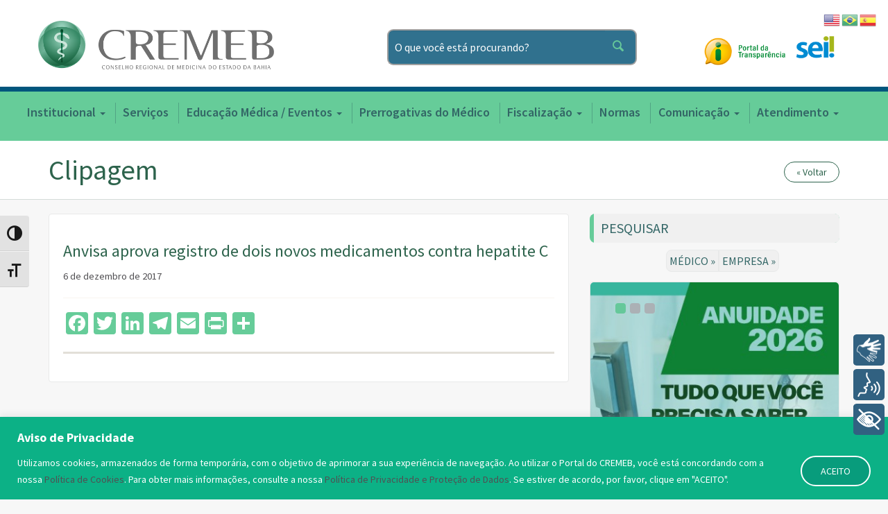

--- FILE ---
content_type: text/html; charset=UTF-8
request_url: https://www.cremeb.org.br/index.php/clipagem/anvisa-aprova-registro-de-dois-novos-medicamentos-contra-hepatite-c/
body_size: 103965
content:
<!-- SINGLE -->
<!DOCTYPE html>
<html lang="pt-BR" prefix="og: http://ogp.me/ns# article: http://ogp.me/ns/article#">
<head>
<meta charset="UTF-8">
<meta name="viewport" content="width=device-width, initial-scale=1">
<title>Anvisa aprova registro de dois novos medicamentos contra hepatite C |  CREMEB</title>
<meta name="description" content="O Conselho Regional de Medicina do Estado da Bahia (CREMEB) é o órgão supervisor da ética profissional no estado.">
<meta name="keywords" content="CREMEB, saúde, médicos, Bahia, conselho regional">
	
<link rel="profile" href="http://gmpg.org/xfn/11">
<link rel="pingback" href="">
	
<script src="https://www.google.com/recaptcha/api.js" async></script>
<script src="https://ajax.googleapis.com/ajax/libs/jquery/2.2.4/jquery.min.js"></script>
<script src="https://cdnjs.cloudflare.com/ajax/libs/jquery.mask/1.14.16/jquery.mask.min.js" integrity="sha512-pHVGpX7F/27yZ0ISY+VVjyULApbDlD0/X0rgGbTqCE7WFW5MezNTWG/dnhtbBuICzsd0WQPgpE4REBLv+UqChw==" crossorigin="anonymous" referrerpolicy="no-referrer"></script>

<link href="https://www.cremeb.org.br/wp-content/themes/TEMPLATE/css/bootstrap.min.css" rel="stylesheet">
<link rel="stylesheet" href="https://cdn.jsdelivr.net/npm/bootstrap-utilities@4.1.3/bootstrap-utilities.css" >
<link rel="stylesheet" href="https://pro.fontawesome.com/releases/v5.10.0/css/all.css" integrity="sha384-AYmEC3Yw5cVb3ZcuHtOA93w35dYTsvhLPVnYs9eStHfGJvOvKxVfELGroGkvsg+p" crossorigin="anonymous"/>

<meta name='robots' content='max-image-preview:large' />
<link rel='dns-prefetch' href='//static.addtoany.com' />
<link rel='dns-prefetch' href='//code.jquery.com' />
<link rel='dns-prefetch' href='//cdnjs.cloudflare.com' />
<link rel='dns-prefetch' href='//www.google.com' />
<link rel='dns-prefetch' href='//use.fontawesome.com' />
<script type="text/javascript">
window._wpemojiSettings = {"baseUrl":"https:\/\/s.w.org\/images\/core\/emoji\/14.0.0\/72x72\/","ext":".png","svgUrl":"https:\/\/s.w.org\/images\/core\/emoji\/14.0.0\/svg\/","svgExt":".svg","source":{"concatemoji":"https:\/\/www.cremeb.org.br\/wp-includes\/js\/wp-emoji-release.min.js?ver=6.2.8"}};
/*! This file is auto-generated */
!function(e,a,t){var n,r,o,i=a.createElement("canvas"),p=i.getContext&&i.getContext("2d");function s(e,t){p.clearRect(0,0,i.width,i.height),p.fillText(e,0,0);e=i.toDataURL();return p.clearRect(0,0,i.width,i.height),p.fillText(t,0,0),e===i.toDataURL()}function c(e){var t=a.createElement("script");t.src=e,t.defer=t.type="text/javascript",a.getElementsByTagName("head")[0].appendChild(t)}for(o=Array("flag","emoji"),t.supports={everything:!0,everythingExceptFlag:!0},r=0;r<o.length;r++)t.supports[o[r]]=function(e){if(p&&p.fillText)switch(p.textBaseline="top",p.font="600 32px Arial",e){case"flag":return s("\ud83c\udff3\ufe0f\u200d\u26a7\ufe0f","\ud83c\udff3\ufe0f\u200b\u26a7\ufe0f")?!1:!s("\ud83c\uddfa\ud83c\uddf3","\ud83c\uddfa\u200b\ud83c\uddf3")&&!s("\ud83c\udff4\udb40\udc67\udb40\udc62\udb40\udc65\udb40\udc6e\udb40\udc67\udb40\udc7f","\ud83c\udff4\u200b\udb40\udc67\u200b\udb40\udc62\u200b\udb40\udc65\u200b\udb40\udc6e\u200b\udb40\udc67\u200b\udb40\udc7f");case"emoji":return!s("\ud83e\udef1\ud83c\udffb\u200d\ud83e\udef2\ud83c\udfff","\ud83e\udef1\ud83c\udffb\u200b\ud83e\udef2\ud83c\udfff")}return!1}(o[r]),t.supports.everything=t.supports.everything&&t.supports[o[r]],"flag"!==o[r]&&(t.supports.everythingExceptFlag=t.supports.everythingExceptFlag&&t.supports[o[r]]);t.supports.everythingExceptFlag=t.supports.everythingExceptFlag&&!t.supports.flag,t.DOMReady=!1,t.readyCallback=function(){t.DOMReady=!0},t.supports.everything||(n=function(){t.readyCallback()},a.addEventListener?(a.addEventListener("DOMContentLoaded",n,!1),e.addEventListener("load",n,!1)):(e.attachEvent("onload",n),a.attachEvent("onreadystatechange",function(){"complete"===a.readyState&&t.readyCallback()})),(e=t.source||{}).concatemoji?c(e.concatemoji):e.wpemoji&&e.twemoji&&(c(e.twemoji),c(e.wpemoji)))}(window,document,window._wpemojiSettings);
</script>
<style type="text/css">
img.wp-smiley,
img.emoji {
	display: inline !important;
	border: none !important;
	box-shadow: none !important;
	height: 1em !important;
	width: 1em !important;
	margin: 0 0.07em !important;
	vertical-align: -0.1em !important;
	background: none !important;
	padding: 0 !important;
}
</style>
	<link rel='stylesheet' id='wp-block-library-css' href='https://www.cremeb.org.br/wp-includes/css/dist/block-library/style.min.css?ver=6.2.8' type='text/css' media='all' />
<link rel='stylesheet' id='classic-theme-styles-css' href='https://www.cremeb.org.br/wp-includes/css/classic-themes.min.css?ver=6.2.8' type='text/css' media='all' />
<style id='global-styles-inline-css' type='text/css'>
body{--wp--preset--color--black: #000000;--wp--preset--color--cyan-bluish-gray: #abb8c3;--wp--preset--color--white: #ffffff;--wp--preset--color--pale-pink: #f78da7;--wp--preset--color--vivid-red: #cf2e2e;--wp--preset--color--luminous-vivid-orange: #ff6900;--wp--preset--color--luminous-vivid-amber: #fcb900;--wp--preset--color--light-green-cyan: #7bdcb5;--wp--preset--color--vivid-green-cyan: #00d084;--wp--preset--color--pale-cyan-blue: #8ed1fc;--wp--preset--color--vivid-cyan-blue: #0693e3;--wp--preset--color--vivid-purple: #9b51e0;--wp--preset--gradient--vivid-cyan-blue-to-vivid-purple: linear-gradient(135deg,rgba(6,147,227,1) 0%,rgb(155,81,224) 100%);--wp--preset--gradient--light-green-cyan-to-vivid-green-cyan: linear-gradient(135deg,rgb(122,220,180) 0%,rgb(0,208,130) 100%);--wp--preset--gradient--luminous-vivid-amber-to-luminous-vivid-orange: linear-gradient(135deg,rgba(252,185,0,1) 0%,rgba(255,105,0,1) 100%);--wp--preset--gradient--luminous-vivid-orange-to-vivid-red: linear-gradient(135deg,rgba(255,105,0,1) 0%,rgb(207,46,46) 100%);--wp--preset--gradient--very-light-gray-to-cyan-bluish-gray: linear-gradient(135deg,rgb(238,238,238) 0%,rgb(169,184,195) 100%);--wp--preset--gradient--cool-to-warm-spectrum: linear-gradient(135deg,rgb(74,234,220) 0%,rgb(151,120,209) 20%,rgb(207,42,186) 40%,rgb(238,44,130) 60%,rgb(251,105,98) 80%,rgb(254,248,76) 100%);--wp--preset--gradient--blush-light-purple: linear-gradient(135deg,rgb(255,206,236) 0%,rgb(152,150,240) 100%);--wp--preset--gradient--blush-bordeaux: linear-gradient(135deg,rgb(254,205,165) 0%,rgb(254,45,45) 50%,rgb(107,0,62) 100%);--wp--preset--gradient--luminous-dusk: linear-gradient(135deg,rgb(255,203,112) 0%,rgb(199,81,192) 50%,rgb(65,88,208) 100%);--wp--preset--gradient--pale-ocean: linear-gradient(135deg,rgb(255,245,203) 0%,rgb(182,227,212) 50%,rgb(51,167,181) 100%);--wp--preset--gradient--electric-grass: linear-gradient(135deg,rgb(202,248,128) 0%,rgb(113,206,126) 100%);--wp--preset--gradient--midnight: linear-gradient(135deg,rgb(2,3,129) 0%,rgb(40,116,252) 100%);--wp--preset--duotone--dark-grayscale: url('#wp-duotone-dark-grayscale');--wp--preset--duotone--grayscale: url('#wp-duotone-grayscale');--wp--preset--duotone--purple-yellow: url('#wp-duotone-purple-yellow');--wp--preset--duotone--blue-red: url('#wp-duotone-blue-red');--wp--preset--duotone--midnight: url('#wp-duotone-midnight');--wp--preset--duotone--magenta-yellow: url('#wp-duotone-magenta-yellow');--wp--preset--duotone--purple-green: url('#wp-duotone-purple-green');--wp--preset--duotone--blue-orange: url('#wp-duotone-blue-orange');--wp--preset--font-size--small: 13px;--wp--preset--font-size--medium: 20px;--wp--preset--font-size--large: 36px;--wp--preset--font-size--x-large: 42px;--wp--preset--spacing--20: 0.44rem;--wp--preset--spacing--30: 0.67rem;--wp--preset--spacing--40: 1rem;--wp--preset--spacing--50: 1.5rem;--wp--preset--spacing--60: 2.25rem;--wp--preset--spacing--70: 3.38rem;--wp--preset--spacing--80: 5.06rem;--wp--preset--shadow--natural: 6px 6px 9px rgba(0, 0, 0, 0.2);--wp--preset--shadow--deep: 12px 12px 50px rgba(0, 0, 0, 0.4);--wp--preset--shadow--sharp: 6px 6px 0px rgba(0, 0, 0, 0.2);--wp--preset--shadow--outlined: 6px 6px 0px -3px rgba(255, 255, 255, 1), 6px 6px rgba(0, 0, 0, 1);--wp--preset--shadow--crisp: 6px 6px 0px rgba(0, 0, 0, 1);}:where(.is-layout-flex){gap: 0.5em;}body .is-layout-flow > .alignleft{float: left;margin-inline-start: 0;margin-inline-end: 2em;}body .is-layout-flow > .alignright{float: right;margin-inline-start: 2em;margin-inline-end: 0;}body .is-layout-flow > .aligncenter{margin-left: auto !important;margin-right: auto !important;}body .is-layout-constrained > .alignleft{float: left;margin-inline-start: 0;margin-inline-end: 2em;}body .is-layout-constrained > .alignright{float: right;margin-inline-start: 2em;margin-inline-end: 0;}body .is-layout-constrained > .aligncenter{margin-left: auto !important;margin-right: auto !important;}body .is-layout-constrained > :where(:not(.alignleft):not(.alignright):not(.alignfull)){max-width: var(--wp--style--global--content-size);margin-left: auto !important;margin-right: auto !important;}body .is-layout-constrained > .alignwide{max-width: var(--wp--style--global--wide-size);}body .is-layout-flex{display: flex;}body .is-layout-flex{flex-wrap: wrap;align-items: center;}body .is-layout-flex > *{margin: 0;}:where(.wp-block-columns.is-layout-flex){gap: 2em;}.has-black-color{color: var(--wp--preset--color--black) !important;}.has-cyan-bluish-gray-color{color: var(--wp--preset--color--cyan-bluish-gray) !important;}.has-white-color{color: var(--wp--preset--color--white) !important;}.has-pale-pink-color{color: var(--wp--preset--color--pale-pink) !important;}.has-vivid-red-color{color: var(--wp--preset--color--vivid-red) !important;}.has-luminous-vivid-orange-color{color: var(--wp--preset--color--luminous-vivid-orange) !important;}.has-luminous-vivid-amber-color{color: var(--wp--preset--color--luminous-vivid-amber) !important;}.has-light-green-cyan-color{color: var(--wp--preset--color--light-green-cyan) !important;}.has-vivid-green-cyan-color{color: var(--wp--preset--color--vivid-green-cyan) !important;}.has-pale-cyan-blue-color{color: var(--wp--preset--color--pale-cyan-blue) !important;}.has-vivid-cyan-blue-color{color: var(--wp--preset--color--vivid-cyan-blue) !important;}.has-vivid-purple-color{color: var(--wp--preset--color--vivid-purple) !important;}.has-black-background-color{background-color: var(--wp--preset--color--black) !important;}.has-cyan-bluish-gray-background-color{background-color: var(--wp--preset--color--cyan-bluish-gray) !important;}.has-white-background-color{background-color: var(--wp--preset--color--white) !important;}.has-pale-pink-background-color{background-color: var(--wp--preset--color--pale-pink) !important;}.has-vivid-red-background-color{background-color: var(--wp--preset--color--vivid-red) !important;}.has-luminous-vivid-orange-background-color{background-color: var(--wp--preset--color--luminous-vivid-orange) !important;}.has-luminous-vivid-amber-background-color{background-color: var(--wp--preset--color--luminous-vivid-amber) !important;}.has-light-green-cyan-background-color{background-color: var(--wp--preset--color--light-green-cyan) !important;}.has-vivid-green-cyan-background-color{background-color: var(--wp--preset--color--vivid-green-cyan) !important;}.has-pale-cyan-blue-background-color{background-color: var(--wp--preset--color--pale-cyan-blue) !important;}.has-vivid-cyan-blue-background-color{background-color: var(--wp--preset--color--vivid-cyan-blue) !important;}.has-vivid-purple-background-color{background-color: var(--wp--preset--color--vivid-purple) !important;}.has-black-border-color{border-color: var(--wp--preset--color--black) !important;}.has-cyan-bluish-gray-border-color{border-color: var(--wp--preset--color--cyan-bluish-gray) !important;}.has-white-border-color{border-color: var(--wp--preset--color--white) !important;}.has-pale-pink-border-color{border-color: var(--wp--preset--color--pale-pink) !important;}.has-vivid-red-border-color{border-color: var(--wp--preset--color--vivid-red) !important;}.has-luminous-vivid-orange-border-color{border-color: var(--wp--preset--color--luminous-vivid-orange) !important;}.has-luminous-vivid-amber-border-color{border-color: var(--wp--preset--color--luminous-vivid-amber) !important;}.has-light-green-cyan-border-color{border-color: var(--wp--preset--color--light-green-cyan) !important;}.has-vivid-green-cyan-border-color{border-color: var(--wp--preset--color--vivid-green-cyan) !important;}.has-pale-cyan-blue-border-color{border-color: var(--wp--preset--color--pale-cyan-blue) !important;}.has-vivid-cyan-blue-border-color{border-color: var(--wp--preset--color--vivid-cyan-blue) !important;}.has-vivid-purple-border-color{border-color: var(--wp--preset--color--vivid-purple) !important;}.has-vivid-cyan-blue-to-vivid-purple-gradient-background{background: var(--wp--preset--gradient--vivid-cyan-blue-to-vivid-purple) !important;}.has-light-green-cyan-to-vivid-green-cyan-gradient-background{background: var(--wp--preset--gradient--light-green-cyan-to-vivid-green-cyan) !important;}.has-luminous-vivid-amber-to-luminous-vivid-orange-gradient-background{background: var(--wp--preset--gradient--luminous-vivid-amber-to-luminous-vivid-orange) !important;}.has-luminous-vivid-orange-to-vivid-red-gradient-background{background: var(--wp--preset--gradient--luminous-vivid-orange-to-vivid-red) !important;}.has-very-light-gray-to-cyan-bluish-gray-gradient-background{background: var(--wp--preset--gradient--very-light-gray-to-cyan-bluish-gray) !important;}.has-cool-to-warm-spectrum-gradient-background{background: var(--wp--preset--gradient--cool-to-warm-spectrum) !important;}.has-blush-light-purple-gradient-background{background: var(--wp--preset--gradient--blush-light-purple) !important;}.has-blush-bordeaux-gradient-background{background: var(--wp--preset--gradient--blush-bordeaux) !important;}.has-luminous-dusk-gradient-background{background: var(--wp--preset--gradient--luminous-dusk) !important;}.has-pale-ocean-gradient-background{background: var(--wp--preset--gradient--pale-ocean) !important;}.has-electric-grass-gradient-background{background: var(--wp--preset--gradient--electric-grass) !important;}.has-midnight-gradient-background{background: var(--wp--preset--gradient--midnight) !important;}.has-small-font-size{font-size: var(--wp--preset--font-size--small) !important;}.has-medium-font-size{font-size: var(--wp--preset--font-size--medium) !important;}.has-large-font-size{font-size: var(--wp--preset--font-size--large) !important;}.has-x-large-font-size{font-size: var(--wp--preset--font-size--x-large) !important;}
.wp-block-navigation a:where(:not(.wp-element-button)){color: inherit;}
:where(.wp-block-columns.is-layout-flex){gap: 2em;}
.wp-block-pullquote{font-size: 1.5em;line-height: 1.6;}
</style>
<link rel='stylesheet' id='contact-form-7-css' href='https://www.cremeb.org.br/wp-content/plugins/contact-form-7/includes/css/styles.css?ver=5.6.3' type='text/css' media='all' />
<link rel='stylesheet' id='ui-font-css' href='https://www.cremeb.org.br/wp-content/plugins/wp-accessibility/toolbar/fonts/css/a11y-toolbar.css?ver=1.6.1' type='text/css' media='all' />
<link rel='stylesheet' id='ui-a11y-css' href='https://www.cremeb.org.br/wp-content/plugins/wp-accessibility/toolbar/css/a11y.css?ver=1.6.1' type='text/css' media='all' />
<link rel='stylesheet' id='ui-fontsize.css-css' href='https://www.cremeb.org.br/wp-content/plugins/wp-accessibility/toolbar/css/a11y-fontsize.css?ver=1.6.1' type='text/css' media='all' />
<link rel='stylesheet' id='wpa-style-css' href='https://www.cremeb.org.br/wp-content/plugins/wp-accessibility/css/wpa-style.css?ver=1.6.1' type='text/css' media='all' />
<style id='wpa-style-inline-css' type='text/css'>
:root { --admin-bar-top : 7px; }
</style>
<link rel='stylesheet' id='jquery-UI-theme-css' href='http://code.jquery.com/ui/1.12.1/themes/base/jquery-ui.css' type='text/css' media='all' />
<link rel='stylesheet' id='Tao-css' href='https://www.cremeb.org.br/wp-content/themes/TEMPLATE/css/tao.css' type='text/css' media='all' />
<link rel='stylesheet' id='Font-awesome-Solid-css' href='https://use.fontawesome.com/releases/v5.0.8/css/solid.css' type='text/css' media='all' />
<link rel='stylesheet' id='Font-awesome-css' href='https://use.fontawesome.com/releases/v5.0.8/css/fontawesome.css' type='text/css' media='all' />
<link rel='stylesheet' id='tablepress-default-css' href='https://www.cremeb.org.br/wp-content/plugins/tablepress/css/default.min.css?ver=1.14' type='text/css' media='all' />
<link rel='stylesheet' id='addtoany-css' href='https://www.cremeb.org.br/wp-content/plugins/add-to-any/addtoany.min.css?ver=1.16' type='text/css' media='all' />
<script type='text/javascript' src='https://www.cremeb.org.br/wp-content/plugins/plugin-rybena3D-wp-v2.2/js/rybena.js?positionBar=right&#038;positionPlayer=left&#038;enableCloseBarWeb=true&#038;enableCloseBarMobile=false&#038;offsetBanner=0&#038;ver=2.0' id='rybena-js'></script>
<script type='text/javascript' id='cookie-law-info-js-extra'>
/* <![CDATA[ */
var _ckyConfig = {"_ipData":[],"_assetsURL":"https:\/\/www.cremeb.org.br\/wp-content\/plugins\/cookie-law-info\/lite\/frontend\/images\/","_publicURL":"https:\/\/www.cremeb.org.br","_expiry":"365","_categories":[{"name":"Necess\u00e1rio","slug":"necessary","isNecessary":true,"ccpaDoNotSell":true,"cookies":[],"active":true,"defaultConsent":{"gdpr":true,"ccpa":true}},{"name":"Funcional","slug":"functional","isNecessary":false,"ccpaDoNotSell":true,"cookies":[],"active":true,"defaultConsent":{"gdpr":false,"ccpa":false}},{"name":"Anal\u00edticos","slug":"analytics","isNecessary":false,"ccpaDoNotSell":true,"cookies":[],"active":true,"defaultConsent":{"gdpr":false,"ccpa":false}},{"name":"Desempenho","slug":"performance","isNecessary":false,"ccpaDoNotSell":true,"cookies":[],"active":true,"defaultConsent":{"gdpr":false,"ccpa":false}},{"name":"An\u00fancio","slug":"advertisement","isNecessary":false,"ccpaDoNotSell":true,"cookies":[],"active":true,"defaultConsent":{"gdpr":false,"ccpa":false}}],"_activeLaw":"gdpr","_rootDomain":"","_block":"1","_showBanner":"1","_bannerConfig":{"settings":{"type":"banner","position":"bottom","applicableLaw":"gdpr"},"behaviours":{"reloadBannerOnAccept":false,"loadAnalyticsByDefault":false,"animations":{"onLoad":"animate","onHide":"sticky"}},"config":{"revisitConsent":{"status":true,"tag":"revisit-consent","position":"bottom-right","meta":{"url":"#"},"styles":{"background-color":"#0CB186"},"elements":{"title":{"type":"text","tag":"revisit-consent-title","status":true,"styles":{"color":"#0056a7"}}}},"preferenceCenter":{"toggle":{"status":true,"tag":"detail-category-toggle","type":"toggle","states":{"active":{"styles":{"background-color":"#1863DC"}},"inactive":{"styles":{"background-color":"#D0D5D2"}}}}},"categoryPreview":{"status":false,"toggle":{"status":true,"tag":"detail-category-preview-toggle","type":"toggle","states":{"active":{"styles":{"background-color":"#1863DC"}},"inactive":{"styles":{"background-color":"#D0D5D2"}}}}},"videoPlaceholder":{"status":true,"styles":{"background-color":"#000000","border-color":"#000000","color":"#ffffff"}},"readMore":{"status":false,"tag":"readmore-button","type":"link","meta":{"noFollow":true,"newTab":true},"styles":{"color":"#1863DC","background-color":"transparent","border-color":"transparent"}},"auditTable":{"status":true},"optOption":{"status":true,"toggle":{"status":true,"tag":"optout-option-toggle","type":"toggle","states":{"active":{"styles":{"background-color":"#1863dc"}},"inactive":{"styles":{"background-color":"#FFFFFF"}}}}}}},"_version":"3.1.1","_logConsent":"1","_tags":[{"tag":"accept-button","styles":{"color":"#FFFFFF","background-color":"#089C7C","border-color":"#FFFFFF"}},{"tag":"reject-button","styles":{"color":"#1863DC","background-color":"transparent","border-color":"#1863DC"}},{"tag":"settings-button","styles":{"color":"#1863DC","background-color":"transparent","border-color":"#1863DC"}},{"tag":"readmore-button","styles":{"color":"#1863DC","background-color":"transparent","border-color":"transparent"}},{"tag":"donotsell-button","styles":{"color":"#1863DC","background-color":"transparent","border-color":"transparent"}},{"tag":"accept-button","styles":{"color":"#FFFFFF","background-color":"#089C7C","border-color":"#FFFFFF"}},{"tag":"revisit-consent","styles":{"background-color":"#0CB186"}}],"_shortCodes":[{"key":"cky_readmore","content":"<a href=\"#\" class=\"cky-policy\" aria-label=\"Pol\u00edtica de Cookies\" target=\"_blank\" rel=\"noopener\" data-cky-tag=\"readmore-button\">Pol\u00edtica de Cookies<\/a>","tag":"readmore-button","status":false,"attributes":{"rel":"nofollow","target":"_blank"}},{"key":"cky_show_desc","content":"<button class=\"cky-show-desc-btn\" data-cky-tag=\"show-desc-button\" aria-label=\"Mostrar mais\">Mostrar mais<\/button>","tag":"show-desc-button","status":true,"attributes":[]},{"key":"cky_hide_desc","content":"<button class=\"cky-show-desc-btn\" data-cky-tag=\"hide-desc-button\" aria-label=\"Mostrar menos\">Mostrar menos<\/button>","tag":"hide-desc-button","status":true,"attributes":[]},{"key":"cky_category_toggle_label","content":"[cky_{{status}}_category_label] [cky_preference_{{category_slug}}_title]","tag":"","status":true,"attributes":[]},{"key":"cky_enable_category_label","content":"Habilitar","tag":"","status":true,"attributes":[]},{"key":"cky_disable_category_label","content":"Desabilitar","tag":"","status":true,"attributes":[]},{"key":"cky_video_placeholder","content":"<div class=\"video-placeholder-normal\" data-cky-tag=\"video-placeholder\" id=\"[UNIQUEID]\"><p class=\"video-placeholder-text-normal\" data-cky-tag=\"placeholder-title\">Por favor, aceite o consentimento do cookie<\/p><\/div>","tag":"","status":true,"attributes":[]},{"key":"cky_enable_optout_label","content":"Habilitar","tag":"","status":true,"attributes":[]},{"key":"cky_disable_optout_label","content":"Desabilitar","tag":"","status":true,"attributes":[]},{"key":"cky_optout_toggle_label","content":"[cky_{{status}}_optout_label] [cky_optout_option_title]","tag":"","status":true,"attributes":[]},{"key":"cky_optout_option_title","content":"N\u00e3o venda ou compartilhe minhas informa\u00e7\u00f5es pessoais","tag":"","status":true,"attributes":[]},{"key":"cky_optout_close_label","content":"Fechar","tag":"","status":true,"attributes":[]}],"_rtl":"","_providersToBlock":[]};
var _ckyStyles = {"css":".cky-overlay{background: #000000; opacity: 0.4; position: fixed; top: 0; left: 0; width: 100%; height: 100%; z-index: 99999999;}.cky-hide{display: none;}.cky-btn-revisit-wrapper{display: flex; align-items: center; justify-content: center; background: #0056a7; width: 45px; height: 45px; border-radius: 50%; position: fixed; z-index: 999999; cursor: pointer;}.cky-revisit-bottom-left{bottom: 15px; left: 15px;}.cky-revisit-bottom-right{bottom: 15px; right: 15px;}.cky-btn-revisit-wrapper .cky-btn-revisit{display: flex; align-items: center; justify-content: center; background: none; border: none; cursor: pointer; position: relative; margin: 0; padding: 0;}.cky-btn-revisit-wrapper .cky-btn-revisit img{max-width: fit-content; margin: 0; height: 30px; width: 30px;}.cky-revisit-bottom-left:hover::before{content: attr(data-tooltip); position: absolute; background: #4e4b66; color: #ffffff; left: calc(100% + 7px); font-size: 12px; line-height: 16px; width: max-content; padding: 4px 8px; border-radius: 4px;}.cky-revisit-bottom-left:hover::after{position: absolute; content: \"\"; border: 5px solid transparent; left: calc(100% + 2px); border-left-width: 0; border-right-color: #4e4b66;}.cky-revisit-bottom-right:hover::before{content: attr(data-tooltip); position: absolute; background: #4e4b66; color: #ffffff; right: calc(100% + 7px); font-size: 12px; line-height: 16px; width: max-content; padding: 4px 8px; border-radius: 4px;}.cky-revisit-bottom-right:hover::after{position: absolute; content: \"\"; border: 5px solid transparent; right: calc(100% + 2px); border-right-width: 0; border-left-color: #4e4b66;}.cky-revisit-hide{display: none;}.cky-consent-container{position: fixed; width: 100%; box-sizing: border-box; z-index: 9999999;}.cky-consent-container .cky-consent-bar{background: #ffffff; border: 1px solid; padding: 16.5px 24px; box-shadow: 0 -1px 10px 0 #acabab4d;}.cky-banner-bottom{bottom: 0; left: 0;}.cky-banner-top{top: 0; left: 0;}.cky-custom-brand-logo-wrapper .cky-custom-brand-logo{width: 100px; height: auto; margin: 0 0 12px 0;}.cky-notice .cky-title{color: #212121; font-weight: 700; font-size: 18px; line-height: 24px; margin: 0 0 12px 0;}.cky-notice-group{display: flex; justify-content: space-between; align-items: center; font-size: 14px; line-height: 24px; font-weight: 400;}.cky-notice-des *,.cky-preference-content-wrapper *,.cky-accordion-header-des *,.cky-gpc-wrapper .cky-gpc-desc *{font-size: 14px;}.cky-notice-des{color: #212121; font-size: 14px; line-height: 24px; font-weight: 400;}.cky-notice-des img{height: 25px; width: 25px;}.cky-consent-bar .cky-notice-des p,.cky-gpc-wrapper .cky-gpc-desc p,.cky-preference-body-wrapper .cky-preference-content-wrapper p,.cky-accordion-header-wrapper .cky-accordion-header-des p,.cky-cookie-des-table li div:last-child p{color: inherit; margin-top: 0;}.cky-notice-des P:last-child,.cky-preference-content-wrapper p:last-child,.cky-cookie-des-table li div:last-child p:last-child,.cky-gpc-wrapper .cky-gpc-desc p:last-child{margin-bottom: 0;}.cky-notice-des a.cky-policy,.cky-notice-des button.cky-policy{font-size: 14px; color: #1863dc; white-space: nowrap; cursor: pointer; background: transparent; border: 1px solid; text-decoration: underline;}.cky-notice-des button.cky-policy{padding: 0;}.cky-notice-des a.cky-policy:focus-visible,.cky-notice-des button.cky-policy:focus-visible,.cky-preference-content-wrapper .cky-show-desc-btn:focus-visible,.cky-accordion-header .cky-accordion-btn:focus-visible,.cky-preference-header .cky-btn-close:focus-visible,.cky-switch input[type=\"checkbox\"]:focus-visible,.cky-footer-wrapper a:focus-visible,.cky-btn:focus-visible{outline: 2px solid #1863dc; outline-offset: 2px;}.cky-btn:focus:not(:focus-visible),.cky-accordion-header .cky-accordion-btn:focus:not(:focus-visible),.cky-preference-content-wrapper .cky-show-desc-btn:focus:not(:focus-visible),.cky-btn-revisit-wrapper .cky-btn-revisit:focus:not(:focus-visible),.cky-preference-header .cky-btn-close:focus:not(:focus-visible),.cky-consent-bar .cky-banner-btn-close:focus:not(:focus-visible){outline: 0;}button.cky-show-desc-btn:not(:hover):not(:active){color: #1863dc; background: transparent;}button.cky-accordion-btn:not(:hover):not(:active),button.cky-banner-btn-close:not(:hover):not(:active),button.cky-btn-close:not(:hover):not(:active),button.cky-btn-revisit:not(:hover):not(:active){background: transparent;}.cky-consent-bar button:hover,.cky-modal.cky-modal-open button:hover,.cky-consent-bar button:focus,.cky-modal.cky-modal-open button:focus{text-decoration: none;}.cky-notice-btn-wrapper{display: flex; justify-content: center; align-items: center; margin-left: 15px;}.cky-notice-btn-wrapper .cky-btn{text-shadow: none; box-shadow: none;}.cky-btn{font-size: 14px; font-family: inherit; line-height: 24px; padding: 8px 27px; font-weight: 500; margin: 0 8px 0 0; border-radius: 2px; white-space: nowrap; cursor: pointer; text-align: center; text-transform: none; min-height: 0;}.cky-btn:hover{opacity: 0.8;}.cky-btn-customize{color: #1863dc; background: transparent; border: 2px solid #1863dc;}.cky-btn-reject{color: #1863dc; background: transparent; border: 2px solid #1863dc;}.cky-btn-accept{background: #1863dc; color: #ffffff; border: 2px solid #1863dc;}.cky-btn:last-child{margin-right: 0;}@media (max-width: 768px){.cky-notice-group{display: block;}.cky-notice-btn-wrapper{margin-left: 0;}.cky-notice-btn-wrapper .cky-btn{flex: auto; max-width: 100%; margin-top: 10px; white-space: unset;}}@media (max-width: 576px){.cky-notice-btn-wrapper{flex-direction: column;}.cky-custom-brand-logo-wrapper, .cky-notice .cky-title, .cky-notice-des, .cky-notice-btn-wrapper{padding: 0 28px;}.cky-consent-container .cky-consent-bar{padding: 16.5px 0;}.cky-notice-des{max-height: 40vh; overflow-y: scroll;}.cky-notice-btn-wrapper .cky-btn{width: 100%; padding: 8px; margin-right: 0;}.cky-notice-btn-wrapper .cky-btn-accept{order: 1;}.cky-notice-btn-wrapper .cky-btn-reject{order: 3;}.cky-notice-btn-wrapper .cky-btn-customize{order: 2;}}@media (max-width: 425px){.cky-custom-brand-logo-wrapper, .cky-notice .cky-title, .cky-notice-des, .cky-notice-btn-wrapper{padding: 0 24px;}.cky-notice-btn-wrapper{flex-direction: column;}.cky-btn{width: 100%; margin: 10px 0 0 0;}.cky-notice-btn-wrapper .cky-btn-customize{order: 2;}.cky-notice-btn-wrapper .cky-btn-reject{order: 3;}.cky-notice-btn-wrapper .cky-btn-accept{order: 1; margin-top: 16px;}}@media (max-width: 352px){.cky-notice .cky-title{font-size: 16px;}.cky-notice-des *{font-size: 12px;}.cky-notice-des, .cky-btn{font-size: 12px;}}.cky-modal.cky-modal-open{display: flex; visibility: visible; -webkit-transform: translate(-50%, -50%); -moz-transform: translate(-50%, -50%); -ms-transform: translate(-50%, -50%); -o-transform: translate(-50%, -50%); transform: translate(-50%, -50%); top: 50%; left: 50%; transition: all 1s ease;}.cky-modal{box-shadow: 0 32px 68px rgba(0, 0, 0, 0.3); margin: 0 auto; position: fixed; max-width: 100%; background: #ffffff; top: 50%; box-sizing: border-box; border-radius: 6px; z-index: 999999999; color: #212121; -webkit-transform: translate(-50%, 100%); -moz-transform: translate(-50%, 100%); -ms-transform: translate(-50%, 100%); -o-transform: translate(-50%, 100%); transform: translate(-50%, 100%); visibility: hidden; transition: all 0s ease;}.cky-preference-center{max-height: 79vh; overflow: hidden; width: 845px; overflow: hidden; flex: 1 1 0; display: flex; flex-direction: column; border-radius: 6px;}.cky-preference-header{display: flex; align-items: center; justify-content: space-between; padding: 22px 24px; border-bottom: 1px solid;}.cky-preference-header .cky-preference-title{font-size: 18px; font-weight: 700; line-height: 24px;}.cky-preference-header .cky-btn-close{margin: 0; cursor: pointer; vertical-align: middle; padding: 0; background: none; border: none; width: auto; height: auto; min-height: 0; line-height: 0; text-shadow: none; box-shadow: none;}.cky-preference-header .cky-btn-close img{margin: 0; height: 10px; width: 10px;}.cky-preference-body-wrapper{padding: 0 24px; flex: 1; overflow: auto; box-sizing: border-box;}.cky-preference-content-wrapper,.cky-gpc-wrapper .cky-gpc-desc{font-size: 14px; line-height: 24px; font-weight: 400; padding: 12px 0;}.cky-preference-content-wrapper{border-bottom: 1px solid;}.cky-preference-content-wrapper img{height: 25px; width: 25px;}.cky-preference-content-wrapper .cky-show-desc-btn{font-size: 14px; font-family: inherit; color: #1863dc; text-decoration: none; line-height: 24px; padding: 0; margin: 0; white-space: nowrap; cursor: pointer; background: transparent; border-color: transparent; text-transform: none; min-height: 0; text-shadow: none; box-shadow: none;}.cky-accordion-wrapper{margin-bottom: 10px;}.cky-accordion{border-bottom: 1px solid;}.cky-accordion:last-child{border-bottom: none;}.cky-accordion .cky-accordion-item{display: flex; margin-top: 10px;}.cky-accordion .cky-accordion-body{display: none;}.cky-accordion.cky-accordion-active .cky-accordion-body{display: block; padding: 0 22px; margin-bottom: 16px;}.cky-accordion-header-wrapper{cursor: pointer; width: 100%;}.cky-accordion-item .cky-accordion-header{display: flex; justify-content: space-between; align-items: center;}.cky-accordion-header .cky-accordion-btn{font-size: 16px; font-family: inherit; color: #212121; line-height: 24px; background: none; border: none; font-weight: 700; padding: 0; margin: 0; cursor: pointer; text-transform: none; min-height: 0; text-shadow: none; box-shadow: none;}.cky-accordion-header .cky-always-active{color: #008000; font-weight: 600; line-height: 24px; font-size: 14px;}.cky-accordion-header-des{font-size: 14px; line-height: 24px; margin: 10px 0 16px 0;}.cky-accordion-chevron{margin-right: 22px; position: relative; cursor: pointer;}.cky-accordion-chevron-hide{display: none;}.cky-accordion .cky-accordion-chevron i::before{content: \"\"; position: absolute; border-right: 1.4px solid; border-bottom: 1.4px solid; border-color: inherit; height: 6px; width: 6px; -webkit-transform: rotate(-45deg); -moz-transform: rotate(-45deg); -ms-transform: rotate(-45deg); -o-transform: rotate(-45deg); transform: rotate(-45deg); transition: all 0.2s ease-in-out; top: 8px;}.cky-accordion.cky-accordion-active .cky-accordion-chevron i::before{-webkit-transform: rotate(45deg); -moz-transform: rotate(45deg); -ms-transform: rotate(45deg); -o-transform: rotate(45deg); transform: rotate(45deg);}.cky-audit-table{background: #f4f4f4; border-radius: 6px;}.cky-audit-table .cky-empty-cookies-text{color: inherit; font-size: 12px; line-height: 24px; margin: 0; padding: 10px;}.cky-audit-table .cky-cookie-des-table{font-size: 12px; line-height: 24px; font-weight: normal; padding: 15px 10px; border-bottom: 1px solid; border-bottom-color: inherit; margin: 0;}.cky-audit-table .cky-cookie-des-table:last-child{border-bottom: none;}.cky-audit-table .cky-cookie-des-table li{list-style-type: none; display: flex; padding: 3px 0;}.cky-audit-table .cky-cookie-des-table li:first-child{padding-top: 0;}.cky-cookie-des-table li div:first-child{width: 100px; font-weight: 600; word-break: break-word; word-wrap: break-word;}.cky-cookie-des-table li div:last-child{flex: 1; word-break: break-word; word-wrap: break-word; margin-left: 8px;}.cky-footer-shadow{display: block; width: 100%; height: 40px; background: linear-gradient(180deg, rgba(255, 255, 255, 0) 0%, #ffffff 100%); position: absolute; bottom: calc(100% - 1px);}.cky-footer-wrapper{position: relative;}.cky-prefrence-btn-wrapper{display: flex; flex-wrap: wrap; align-items: center; justify-content: center; padding: 22px 24px; border-top: 1px solid;}.cky-prefrence-btn-wrapper .cky-btn{flex: auto; max-width: 100%; text-shadow: none; box-shadow: none;}.cky-btn-preferences{color: #1863dc; background: transparent; border: 2px solid #1863dc;}.cky-preference-header,.cky-preference-body-wrapper,.cky-preference-content-wrapper,.cky-accordion-wrapper,.cky-accordion,.cky-accordion-wrapper,.cky-footer-wrapper,.cky-prefrence-btn-wrapper{border-color: inherit;}@media (max-width: 845px){.cky-modal{max-width: calc(100% - 16px);}}@media (max-width: 576px){.cky-modal{max-width: 100%;}.cky-preference-center{max-height: 100vh;}.cky-prefrence-btn-wrapper{flex-direction: column;}.cky-accordion.cky-accordion-active .cky-accordion-body{padding-right: 0;}.cky-prefrence-btn-wrapper .cky-btn{width: 100%; margin: 10px 0 0 0;}.cky-prefrence-btn-wrapper .cky-btn-reject{order: 3;}.cky-prefrence-btn-wrapper .cky-btn-accept{order: 1; margin-top: 0;}.cky-prefrence-btn-wrapper .cky-btn-preferences{order: 2;}}@media (max-width: 425px){.cky-accordion-chevron{margin-right: 15px;}.cky-notice-btn-wrapper{margin-top: 0;}.cky-accordion.cky-accordion-active .cky-accordion-body{padding: 0 15px;}}@media (max-width: 352px){.cky-preference-header .cky-preference-title{font-size: 16px;}.cky-preference-header{padding: 16px 24px;}.cky-preference-content-wrapper *, .cky-accordion-header-des *{font-size: 12px;}.cky-preference-content-wrapper, .cky-preference-content-wrapper .cky-show-more, .cky-accordion-header .cky-always-active, .cky-accordion-header-des, .cky-preference-content-wrapper .cky-show-desc-btn, .cky-notice-des a.cky-policy{font-size: 12px;}.cky-accordion-header .cky-accordion-btn{font-size: 14px;}}.cky-switch{display: flex;}.cky-switch input[type=\"checkbox\"]{position: relative; width: 44px; height: 24px; margin: 0; background: #d0d5d2; -webkit-appearance: none; border-radius: 50px; cursor: pointer; outline: 0; border: none; top: 0;}.cky-switch input[type=\"checkbox\"]:checked{background: #1863dc;}.cky-switch input[type=\"checkbox\"]:before{position: absolute; content: \"\"; height: 20px; width: 20px; left: 2px; bottom: 2px; border-radius: 50%; background-color: white; -webkit-transition: 0.4s; transition: 0.4s; margin: 0;}.cky-switch input[type=\"checkbox\"]:after{display: none;}.cky-switch input[type=\"checkbox\"]:checked:before{-webkit-transform: translateX(20px); -ms-transform: translateX(20px); transform: translateX(20px);}@media (max-width: 425px){.cky-switch input[type=\"checkbox\"]{width: 38px; height: 21px;}.cky-switch input[type=\"checkbox\"]:before{height: 17px; width: 17px;}.cky-switch input[type=\"checkbox\"]:checked:before{-webkit-transform: translateX(17px); -ms-transform: translateX(17px); transform: translateX(17px);}}.cky-consent-bar .cky-banner-btn-close{position: absolute; right: 9px; top: 5px; background: none; border: none; cursor: pointer; padding: 0; margin: 0; min-height: 0; line-height: 0; height: auto; width: auto; text-shadow: none; box-shadow: none;}.cky-consent-bar .cky-banner-btn-close img{height: 9px; width: 9px; margin: 0;}.cky-notice-btn-wrapper .cky-btn-do-not-sell{font-size: 14px; line-height: 24px; padding: 6px 0; margin: 0; font-weight: 500; background: none; border-radius: 2px; border: none; white-space: nowrap; cursor: pointer; text-align: left; color: #1863dc; background: transparent; border-color: transparent; box-shadow: none; text-shadow: none;}.cky-consent-bar .cky-banner-btn-close:focus-visible,.cky-notice-btn-wrapper .cky-btn-do-not-sell:focus-visible,.cky-opt-out-btn-wrapper .cky-btn:focus-visible,.cky-opt-out-checkbox-wrapper input[type=\"checkbox\"].cky-opt-out-checkbox:focus-visible{outline: 2px solid #1863dc; outline-offset: 2px;}@media (max-width: 768px){.cky-notice-btn-wrapper{margin-left: 0; margin-top: 10px; justify-content: left;}.cky-notice-btn-wrapper .cky-btn-do-not-sell{padding: 0;}}@media (max-width: 352px){.cky-notice-btn-wrapper .cky-btn-do-not-sell, .cky-notice-des a.cky-policy{font-size: 12px;}}.cky-opt-out-wrapper{padding: 12px 0;}.cky-opt-out-wrapper .cky-opt-out-checkbox-wrapper{display: flex; align-items: center;}.cky-opt-out-checkbox-wrapper .cky-opt-out-checkbox-label{font-size: 16px; font-weight: 700; line-height: 24px; margin: 0 0 0 12px; cursor: pointer;}.cky-opt-out-checkbox-wrapper input[type=\"checkbox\"].cky-opt-out-checkbox{background-color: #ffffff; border: 1px solid black; width: 20px; height: 18.5px; margin: 0; -webkit-appearance: none; position: relative; display: flex; align-items: center; justify-content: center; border-radius: 2px; cursor: pointer;}.cky-opt-out-checkbox-wrapper input[type=\"checkbox\"].cky-opt-out-checkbox:checked{background-color: #1863dc; border: none;}.cky-opt-out-checkbox-wrapper input[type=\"checkbox\"].cky-opt-out-checkbox:checked::after{left: 6px; bottom: 4px; width: 7px; height: 13px; border: solid #ffffff; border-width: 0 3px 3px 0; border-radius: 2px; -webkit-transform: rotate(45deg); -ms-transform: rotate(45deg); transform: rotate(45deg); content: \"\"; position: absolute; box-sizing: border-box;}.cky-opt-out-checkbox-wrapper.cky-disabled .cky-opt-out-checkbox-label,.cky-opt-out-checkbox-wrapper.cky-disabled input[type=\"checkbox\"].cky-opt-out-checkbox{cursor: no-drop;}.cky-gpc-wrapper{margin: 0 0 0 32px;}.cky-footer-wrapper .cky-opt-out-btn-wrapper{display: flex; flex-wrap: wrap; align-items: center; justify-content: center; padding: 22px 24px;}.cky-opt-out-btn-wrapper .cky-btn{flex: auto; max-width: 100%; text-shadow: none; box-shadow: none;}.cky-opt-out-btn-wrapper .cky-btn-cancel{border: 1px solid #dedfe0; background: transparent; color: #858585;}.cky-opt-out-btn-wrapper .cky-btn-confirm{background: #1863dc; color: #ffffff; border: 1px solid #1863dc;}@media (max-width: 352px){.cky-opt-out-checkbox-wrapper .cky-opt-out-checkbox-label{font-size: 14px;}.cky-gpc-wrapper .cky-gpc-desc, .cky-gpc-wrapper .cky-gpc-desc *{font-size: 12px;}.cky-opt-out-checkbox-wrapper input[type=\"checkbox\"].cky-opt-out-checkbox{width: 16px; height: 16px;}.cky-opt-out-checkbox-wrapper input[type=\"checkbox\"].cky-opt-out-checkbox:checked::after{left: 5px; bottom: 4px; width: 3px; height: 9px;}.cky-gpc-wrapper{margin: 0 0 0 28px;}}.video-placeholder-youtube{background-size: 100% 100%; background-position: center; background-repeat: no-repeat; background-color: #b2b0b059; position: relative; display: flex; align-items: center; justify-content: center; max-width: 100%;}.video-placeholder-text-youtube{text-align: center; align-items: center; padding: 10px 16px; background-color: #000000cc; color: #ffffff; border: 1px solid; border-radius: 2px; cursor: pointer;}.video-placeholder-normal{background-image: url(\"\/wp-content\/plugins\/cookie-law-info\/lite\/frontend\/images\/placeholder.svg\"); background-size: 80px; background-position: center; background-repeat: no-repeat; background-color: #b2b0b059; position: relative; display: flex; align-items: flex-end; justify-content: center; max-width: 100%;}.video-placeholder-text-normal{align-items: center; padding: 10px 16px; text-align: center; border: 1px solid; border-radius: 2px; cursor: pointer;}.cky-rtl{direction: rtl; text-align: right;}.cky-rtl .cky-banner-btn-close{left: 9px; right: auto;}.cky-rtl .cky-notice-btn-wrapper .cky-btn:last-child{margin-right: 8px;}.cky-rtl .cky-notice-btn-wrapper .cky-btn:first-child{margin-right: 0;}.cky-rtl .cky-notice-btn-wrapper{margin-left: 0; margin-right: 15px;}.cky-rtl .cky-prefrence-btn-wrapper .cky-btn{margin-right: 8px;}.cky-rtl .cky-prefrence-btn-wrapper .cky-btn:first-child{margin-right: 0;}.cky-rtl .cky-accordion .cky-accordion-chevron i::before{border: none; border-left: 1.4px solid; border-top: 1.4px solid; left: 12px;}.cky-rtl .cky-accordion.cky-accordion-active .cky-accordion-chevron i::before{-webkit-transform: rotate(-135deg); -moz-transform: rotate(-135deg); -ms-transform: rotate(-135deg); -o-transform: rotate(-135deg); transform: rotate(-135deg);}@media (max-width: 768px){.cky-rtl .cky-notice-btn-wrapper{margin-right: 0;}}@media (max-width: 576px){.cky-rtl .cky-notice-btn-wrapper .cky-btn:last-child{margin-right: 0;}.cky-rtl .cky-prefrence-btn-wrapper .cky-btn{margin-right: 0;}.cky-rtl .cky-accordion.cky-accordion-active .cky-accordion-body{padding: 0 22px 0 0;}}@media (max-width: 425px){.cky-rtl .cky-accordion.cky-accordion-active .cky-accordion-body{padding: 0 15px 0 0;}}.cky-rtl .cky-opt-out-btn-wrapper .cky-btn{margin-right: 12px;}.cky-rtl .cky-opt-out-btn-wrapper .cky-btn:first-child{margin-right: 0;}.cky-rtl .cky-opt-out-checkbox-wrapper .cky-opt-out-checkbox-label{margin: 0 12px 0 0;}"};
/* ]]> */
</script>
<script type='text/javascript' src='https://www.cremeb.org.br/wp-content/plugins/cookie-law-info/lite/frontend/js/script.min.js?ver=3.1.1' id='cookie-law-info-js'></script>
<script type='text/javascript' id='addtoany-core-js-before'>
window.a2a_config=window.a2a_config||{};a2a_config.callbacks=[];a2a_config.overlays=[];a2a_config.templates={};a2a_localize = {
	Share: "Share",
	Save: "Save",
	Subscribe: "Subscribe",
	Email: "Email",
	Bookmark: "Bookmark",
	ShowAll: "Show all",
	ShowLess: "Show less",
	FindServices: "Find service(s)",
	FindAnyServiceToAddTo: "Instantly find any service to add to",
	PoweredBy: "Powered by",
	ShareViaEmail: "Share via email",
	SubscribeViaEmail: "Subscribe via email",
	BookmarkInYourBrowser: "Bookmark in your browser",
	BookmarkInstructions: "Press Ctrl+D or \u2318+D to bookmark this page",
	AddToYourFavorites: "Add to your favorites",
	SendFromWebOrProgram: "Send from any email address or email program",
	EmailProgram: "Email program",
	More: "More&#8230;",
	ThanksForSharing: "Thanks for sharing!",
	ThanksForFollowing: "Thanks for following!"
};

a2a_config.icon_color="#66cc99";
</script>
<script type='text/javascript' async src='https://static.addtoany.com/menu/page.js' id='addtoany-core-js'></script>
<script type='text/javascript' src='https://www.cremeb.org.br/wp-includes/js/jquery/jquery.min.js?ver=3.6.4' id='jquery-core-js'></script>
<script type='text/javascript' src='https://www.cremeb.org.br/wp-includes/js/jquery/jquery-migrate.min.js?ver=3.4.0' id='jquery-migrate-js'></script>
<script type='text/javascript' async src='https://www.cremeb.org.br/wp-content/plugins/add-to-any/addtoany.min.js?ver=1.1' id='addtoany-jquery-js'></script>
<link rel="https://api.w.org/" href="https://www.cremeb.org.br/index.php/wp-json/" /><link rel="alternate" type="application/json" href="https://www.cremeb.org.br/index.php/wp-json/wp/v2/posts/16735" /><meta name="generator" content="WordPress 6.2.8" />
<link rel="canonical" href="https://www.cremeb.org.br/index.php/clipagem/anvisa-aprova-registro-de-dois-novos-medicamentos-contra-hepatite-c/" />
<link rel='shortlink' href='https://www.cremeb.org.br/?p=16735' />
<link rel="alternate" type="application/json+oembed" href="https://www.cremeb.org.br/index.php/wp-json/oembed/1.0/embed?url=https%3A%2F%2Fwww.cremeb.org.br%2Findex.php%2Fclipagem%2Fanvisa-aprova-registro-de-dois-novos-medicamentos-contra-hepatite-c%2F" />
<link rel="alternate" type="text/xml+oembed" href="https://www.cremeb.org.br/index.php/wp-json/oembed/1.0/embed?url=https%3A%2F%2Fwww.cremeb.org.br%2Findex.php%2Fclipagem%2Fanvisa-aprova-registro-de-dois-novos-medicamentos-contra-hepatite-c%2F&#038;format=xml" />
<style id="cky-style-inline">[data-cky-tag]{visibility:hidden;}</style><meta property="og:title" name="og:title" content="Anvisa aprova registro de dois novos medicamentos contra hepatite C" />
<meta property="og:type" name="og:type" content="article" />
<meta property="og:url" name="og:url" content="https://www.cremeb.org.br/index.php/clipagem/anvisa-aprova-registro-de-dois-novos-medicamentos-contra-hepatite-c/" />
<meta property="og:locale" name="og:locale" content="pt_BR" />
<meta property="og:site_name" name="og:site_name" content="Portal Cremeb BA" />
<meta property="twitter:card" name="twitter:card" content="summary" />
<meta property="article:section" name="article:section" content="Clipagem" />
<meta property="article:published_time" name="article:published_time" content="2017-12-06T13:07:49-02:00" />
<meta property="article:modified_time" name="article:modified_time" content="2017-12-06T13:07:49-02:00" />
<meta property="article:author" name="article:author" content="https://www.cremeb.org.br/index.php/author/admin/" />
 

<link rel="preconnect" href="https://fonts.googleapis.com">
<link rel="preconnect" href="https://fonts.gstatic.com" crossorigin>
<link href="https://fonts.googleapis.com/css2?family=Source+Sans+Pro:ital,wght@0,200;0,300;0,400;0,600;0,700;0,900;1,200;1,300;1,400;1,600;1,700;1,900&display=swap" rel="stylesheet">
	
<!--[if lt IE 9]>
<script src="https://html5shim.googlecode.com/svn/trunk/html5.js"></script>
<![endif]-->
<link rel="icon" href="https://www.cremeb.org.br/wp-content/themes/TEMPLATE/images/favicon.ico" />
<link href="https://www.cremeb.org.br/wp-content/themes/TEMPLATE/css/styles.css" rel="stylesheet">
<link href="https://www.cremeb.org.br/wp-content/themes/TEMPLATE/fonts/fonts.css" rel="stylesheet">

<link href="https://www.cremeb.org.br/wp-content/themes/TEMPLATE/css/cremeb.css" rel="stylesheet">
<link href="https://www.cremeb.org.br/wp-content/themes/TEMPLATE/css/footer.css" rel="stylesheet">
</head>


<body class="post-template-default single single-post postid-16735 single-format-standard">
<!-- header -->
	<style>
		.cky-revisit-bottom-left {
			left: 0;
		}
		
		button.cky-show-desc-btn:not(:hover):not(:active) {
			color: #4effd1;	
		}
		
		button.cky-show-desc-btn:hover {
			color: #0c3d21;	
		}
		
		.cky-btn {
			border-radius: 32px;
		}
		
		#menu-header {display: none;}

		@media (min-width: 800px) {
			#menu-header {
				display: flex;
				padding-right: 0;
    			padding-left: 0;
				max-width: 1170px;
				justify-content: space-between;
				column-gap: 11px;
			}
			
		}
		
		@media (max-width: 800px) {
			.navbar .nav>li>a {
				font-size: 15px !important;
			}
		}
	</style>
<header>

    <div class="container noPrint">
        <div class="row"> <!--<a href="#" class="btn-mail"><i class="icon-mail"></i> Acesso Webmail</a> -->
            <div class="col-md-5 logo-cremeb">
                <a href="https://www.cremeb.org.br/" title="Portal Cremeb BA" rel="home"> 
					<img src="/wp-content/uploads/2025/03/lsp_b680c7d34c278a0030067c8383c956c9_240325-122426.png" class="marca" />
				</a>
            </div>
			
            <div class="col-md-4 col-xs-12">
				<form role="search" method="get" id="searchform" class="searchform form-inline" action="/">
					<div class="input-group">
						<input type="text" value="" name="s" id="s" placeholder="O que você está procurando?" class="form-control">
						<span class="input-group-btn">
							<button type="submit" class="btn btn-primary" id="searchsubmit" value="Pesquisar"><i class="icon-magnifying-glass"></i></button>
						</span> 
					</div>
				</form>
            </div>
			
			<div class="col-md-3 col-xs-12 icones-header" id="navbar-icone-transparencia">
				<a href="http://transparencia.cremeb.org.br/" rel="Transparência e Prestação de Contas" target="_blank"> 
					<img width="130px" src="/wp-content/uploads/2024/06/lsp_7f571f02c2d3d710965241fbec934d0b_190624-081245.png" class="transparencia-e-prestacao-de-contas" />
				</a>
				
				<a href="https://portalsei.cfm.org.br/">
						<img width="70px" height="40px" style="margin-top: 28px;" src="/wp-content/uploads/2024/06/lsp_8112474912c1423cd4bee2cfa8f1fb49_190624-024959.png">
				</a>
			</div>
        </div>
    </div>
</header>
<!-- /header -->



<!-- nav -->
<nav class="navbar navbar-default noPrint" role="navigation">
    <div class=" navbar-container container" style="padding-left: 0;">
        <div class="navbar-header">
            <button type="button" onclick="toggleMenu()" class="navbar-toggle" data-toggle="collapse" data-target=".navbar-collapse"> 
                <span class="sr-only">Menu</span> Menu<!--<span class="icon-bar"></span> <span class="icon-bar"></span> <span class="icon-bar"></span>--> 
            </button>
        </div>
		
		<div class="collapse navbar-collapse justify-content-center menu-mobile" style="padding-left: 0;">
            <!-- navwalker -->
			<ul id="menu-header" class="nav navbar-nav"><li id="menu-item-4954" class="menu-item menu-item-type-post_type menu-item-object-page menu-item-has-children menu-item-4954 dropdown"><a title="Institucional" href="#" data-toggle="dropdown" class="dropdown-toggle">Institucional <span class="caret"></span></a>
<ul role="menu" class=" dropdown-menu">
	<li id="menu-item-4955" class="menu-item menu-item-type-post_type menu-item-object-page menu-item-4955"><a title="Cremeb" href="https://www.cremeb.org.br/index.php/institucional/cremeb/">Cremeb</a></li>
	<li id="menu-item-17972" class="menu-item menu-item-type-post_type menu-item-object-page menu-item-17972"><a title="Missão, Visão e Valores" href="https://www.cremeb.org.br/index.php/missao-visao-e-valores/">Missão, Visão e Valores</a></li>
	<li id="menu-item-4956" class="menu-item menu-item-type-post_type menu-item-object-page menu-item-4956"><a title="Diretoria" href="https://www.cremeb.org.br/index.php/institucional/diretoria/">Diretoria</a></li>
	<li id="menu-item-4957" class="menu-item menu-item-type-post_type menu-item-object-page menu-item-4957"><a title="Conselheiros" href="https://www.cremeb.org.br/index.php/institucional/conselheiros/">Conselheiros</a></li>
	<li id="menu-item-11197" class="menu-item menu-item-type-post_type menu-item-object-page menu-item-11197"><a title="Tribunal de Ética" href="https://www.cremeb.org.br/index.php/tribunal-de-etica/">Tribunal de Ética</a></li>
	<li id="menu-item-11198" class="menu-item menu-item-type-post_type menu-item-object-page menu-item-11198"><a title="Corregedoria" href="https://www.cremeb.org.br/index.php/corregedoria/">Corregedoria</a></li>
	<li id="menu-item-21322" class="menu-item menu-item-type-post_type menu-item-object-page menu-item-21322"><a title="Câmaras Técnicas" href="https://www.cremeb.org.br/index.php/institucional/camaras-tecnicas/">Câmaras Técnicas</a></li>
	<li id="menu-item-38912" class="menu-item menu-item-type-post_type menu-item-object-page menu-item-38912"><a title="Representações" href="https://www.cremeb.org.br/index.php/institucional/representacoes/">Representações</a></li>
	<li id="menu-item-11201" class="menu-item menu-item-type-post_type menu-item-object-page menu-item-11201"><a title="Delegacias Regionais" href="https://www.cremeb.org.br/index.php/institucional/representacoes-regionais/">Delegacias Regionais</a></li>
	<li id="menu-item-4959" class="menu-item menu-item-type-post_type menu-item-object-page menu-item-4959"><a title="Comissões de Trabalho" href="https://www.cremeb.org.br/index.php/institucional/comissoes/">Comissões de Trabalho</a></li>
	<li id="menu-item-30709" class="menu-item menu-item-type-post_type menu-item-object-page menu-item-30709"><a title="Grupo de Apoio às Comissões de Ética Médica" href="https://www.cremeb.org.br/index.php/comissoes-de-etica-medica/">Grupo de Apoio às Comissões de Ética Médica</a></li>
	<li id="menu-item-4969" class="menu-item menu-item-type-post_type menu-item-object-page menu-item-4969"><a title="Publicações" href="https://www.cremeb.org.br/index.php/institucional/publicacoes/">Publicações</a></li>
	<li id="menu-item-18892" class="menu-item menu-item-type-custom menu-item-object-custom menu-item-18892"><a title="Biblioteca" href="https://biblioteca.sophia.com.br/4453/">Biblioteca</a></li>
</ul>
</li>
<li id="menu-item-36970" class="menu-item menu-item-type-custom menu-item-object-custom menu-item-36970"><a title="Serviços" href="/#servicos">Serviços</a></li>
<li id="menu-item-42767" class="menu-item menu-item-type-post_type menu-item-object-page menu-item-has-children menu-item-42767 dropdown"><a title="Educação Médica / Eventos" href="#" data-toggle="dropdown" class="dropdown-toggle">Educação Médica / Eventos <span class="caret"></span></a>
<ul role="menu" class=" dropdown-menu">
	<li id="menu-item-42768" class="menu-item menu-item-type-post_type menu-item-object-page menu-item-42768"><a title="Agenda de Eventos" href="https://www.cremeb.org.br/index.php/eventos/agenda/">Agenda de Eventos</a></li>
	<li id="menu-item-42769" class="menu-item menu-item-type-post_type menu-item-object-page menu-item-42769"><a title="Eventos Realizados" href="https://www.cremeb.org.br/index.php/eventos/eventos-realizados/">Eventos Realizados</a></li>
	<li id="menu-item-42789" class="menu-item menu-item-type-post_type menu-item-object-page menu-item-42789"><a title="Eventos Externos" href="https://www.cremeb.org.br/index.php/eventos/eventos-externos/">Eventos Externos</a></li>
	<li id="menu-item-42798" class="menu-item menu-item-type-post_type menu-item-object-page menu-item-42798"><a title="DynaMed e Medline" href="https://www.cremeb.org.br/index.php/educacao-medica-continuada/">DynaMed e Medline</a></li>
</ul>
</li>
<li id="menu-item-44835" class="menu-item menu-item-type-post_type menu-item-object-page menu-item-44835"><a title="Prerrogativas do Médico" href="https://www.cremeb.org.br/index.php/prerrogativas-do-medico/">Prerrogativas do Médico</a></li>
<li id="menu-item-38739" class="menu-item menu-item-type-post_type menu-item-object-page menu-item-has-children menu-item-38739 dropdown"><a title="Fiscalização" href="#" data-toggle="dropdown" class="dropdown-toggle">Fiscalização <span class="caret"></span></a>
<ul role="menu" class=" dropdown-menu">
	<li id="menu-item-44867" class="menu-item menu-item-type-custom menu-item-object-custom menu-item-44867"><a title="CRM Fiscalização" href="https://fiscalizacao.cfm.org.br/BA">CRM Fiscalização</a></li>
	<li id="menu-item-44868" class="menu-item menu-item-type-custom menu-item-object-custom menu-item-44868"><a title="Espaço do Fiscalizado" href="https://fiscalizacao.cfm.org.br/BA/espaco-do-fiscalizado">Espaço do Fiscalizado</a></li>
</ul>
</li>
<li id="menu-item-42779" class="menu-item menu-item-type-post_type menu-item-object-page menu-item-42779"><a title="Normas" href="https://www.cremeb.org.br/index.php/normas/">Normas</a></li>
<li id="menu-item-38676" class="menu-item menu-item-type-post_type menu-item-object-page menu-item-has-children menu-item-38676 dropdown"><a title="Comunicação" href="#" data-toggle="dropdown" class="dropdown-toggle">Comunicação <span class="caret"></span></a>
<ul role="menu" class=" dropdown-menu">
	<li id="menu-item-38677" class="menu-item menu-item-type-post_type menu-item-object-page menu-item-38677"><a title="Notícias" href="https://www.cremeb.org.br/index.php/comunicacao/noticias/">Notícias</a></li>
	<li id="menu-item-38680" class="menu-item menu-item-type-post_type menu-item-object-page menu-item-38680"><a title="Banco de Imagens" href="https://www.cremeb.org.br/index.php/comunicacao/banco-de-imagens/">Banco de Imagens</a></li>
	<li id="menu-item-38683" class="menu-item menu-item-type-post_type menu-item-object-page menu-item-38683"><a title="Releases" href="https://www.cremeb.org.br/index.php/comunicacao/releases/">Releases</a></li>
	<li id="menu-item-38684" class="menu-item menu-item-type-post_type menu-item-object-page menu-item-38684"><a title="Imprensa" href="https://www.cremeb.org.br/index.php/comunicacao/imprensa/">Imprensa</a></li>
	<li id="menu-item-38695" class="menu-item menu-item-type-post_type menu-item-object-page menu-item-38695"><a title="Boletim eletrônico" href="https://www.cremeb.org.br/index.php/boletim-eletronico/">Boletim eletrônico</a></li>
	<li id="menu-item-43695" class="menu-item menu-item-type-post_type menu-item-object-page menu-item-43695"><a title="Obituário" href="https://www.cremeb.org.br/index.php/obituario/">Obituário</a></li>
</ul>
</li>
<li id="menu-item-117" class="menu-item menu-item-type-post_type menu-item-object-page menu-item-has-children menu-item-117 dropdown"><a title="Atendimento" href="#" data-toggle="dropdown" class="dropdown-toggle">Atendimento <span class="caret"></span></a>
<ul role="menu" class=" dropdown-menu">
	<li id="menu-item-29989" class="menu-item menu-item-type-custom menu-item-object-custom menu-item-29989"><a title="Atestado Médico" href="https://portal.cremeb.org.br/WebPf/Home/VERIFICAATESTADOMEDICO">Atestado Médico</a></li>
	<li id="menu-item-30828" class="menu-item menu-item-type-post_type menu-item-object-page menu-item-30828"><a title="Consulta Ética" href="https://www.cremeb.org.br/index.php/consulta-etica/">Consulta Ética</a></li>
	<li id="menu-item-38725" class="menu-item menu-item-type-post_type menu-item-object-page menu-item-38725"><a title="Denúncias" href="https://www.cremeb.org.br/index.php/atendimento/denuncias/">Denúncias</a></li>
	<li id="menu-item-116" class="menu-item menu-item-type-post_type menu-item-object-page menu-item-116"><a title="Fale Conosco" href="https://www.cremeb.org.br/index.php/comunicacao/fale-conosco/">Fale Conosco</a></li>
	<li id="menu-item-118" class="menu-item menu-item-type-post_type menu-item-object-page menu-item-118"><a title="Perguntas Frequentes" href="https://www.cremeb.org.br/index.php/atendimento/perguntas-frequentes/">Perguntas Frequentes</a></li>
</ul>
</li>
</ul>            <!-- /navwalker --> 

			<!--
			<div class="navbar-form navbar-right">
				<div class="form-group form-group-sm">
					<a href="http://websemc.cremeb.org.br/" class="btn btn-primary btn-sm" target="_blank">Área restrita <i class="icon-user"></i> Solicite sua senha</a>
				</div>
			</div>
			--> 
        </div>
    </div>
</nav>
<!-- /nav -->

<!-- script para esconder nav -->
<script>
	
// A função para mostrar/ocultar o menu
function toggleMenu() {
  var menu = document.getElementById('menu-header');

  if (menu.style.display === '' || menu.style.display === 'none') {
	  console.log('true');
    menu.style.display = 'flex'; // Mostra o menu
  } else {
    menu.style.display = 'none'; // Oculta o menu
  }
}
</script>
<style>
	.icons-container {
		display: flex;
		flex-direction: row;
		column-gap: 6px;
	}
	
	
	.social-icon {
		background: #429468;
		border-radius: 6px;
		width: 30px;
		display: flex;
		height: 30px;
		justify-content: center;
		align-items: center;
	}

	.social-icon img {
		height: 80%;
		width: 80%;
	}
</style>

<!--titulo-->
<div class="titulo">
 <div class="container">
  <div class="row">
  
  <div class="col-md-8 col-xs-12">
   <h1>
   		Clipagem   </h1>
  </div>
   
  <div class="col-md-4 col-xs-12">
  <a class="btn btn-voltar pull-right" href="javascript:history.back()">« Voltar</a>
  </div>
   
  </div>
 </div>
</div>
<!--/titulo-->

<div class="container">
 <div class="row"> 
  
  <!--center-->
  <div class="col-md-8 col-xs-12">
   <div class="row">
    <div class="col-xs-12">
     <div class="panel panel-default">
      <div class="panel-body pagina">
      
              
        <article id="printable">
        <h3>Anvisa aprova registro de dois novos medicamentos contra hepatite C</h3>
        <p class='sub-title'>  </p>
        <small>6 de dezembro de 2017</small>
        <hr />
        
<!--         <figure></figure> -->
        <div class="addtoany_share_save_container addtoany_content addtoany_content_bottom"><div class="a2a_kit a2a_kit_size_32 addtoany_list" data-a2a-url="https://www.cremeb.org.br/index.php/clipagem/anvisa-aprova-registro-de-dois-novos-medicamentos-contra-hepatite-c/" data-a2a-title="Anvisa aprova registro de dois novos medicamentos contra hepatite C"><a class="a2a_button_facebook" href="https://www.addtoany.com/add_to/facebook?linkurl=https%3A%2F%2Fwww.cremeb.org.br%2Findex.php%2Fclipagem%2Fanvisa-aprova-registro-de-dois-novos-medicamentos-contra-hepatite-c%2F&amp;linkname=Anvisa%20aprova%20registro%20de%20dois%20novos%20medicamentos%20contra%20hepatite%20C" title="Facebook" rel="nofollow noopener" target="_blank"></a><a class="a2a_button_twitter" href="https://www.addtoany.com/add_to/twitter?linkurl=https%3A%2F%2Fwww.cremeb.org.br%2Findex.php%2Fclipagem%2Fanvisa-aprova-registro-de-dois-novos-medicamentos-contra-hepatite-c%2F&amp;linkname=Anvisa%20aprova%20registro%20de%20dois%20novos%20medicamentos%20contra%20hepatite%20C" title="Twitter" rel="nofollow noopener" target="_blank"></a><a class="a2a_button_linkedin" href="https://www.addtoany.com/add_to/linkedin?linkurl=https%3A%2F%2Fwww.cremeb.org.br%2Findex.php%2Fclipagem%2Fanvisa-aprova-registro-de-dois-novos-medicamentos-contra-hepatite-c%2F&amp;linkname=Anvisa%20aprova%20registro%20de%20dois%20novos%20medicamentos%20contra%20hepatite%20C" title="LinkedIn" rel="nofollow noopener" target="_blank"></a><a class="a2a_button_telegram" href="https://www.addtoany.com/add_to/telegram?linkurl=https%3A%2F%2Fwww.cremeb.org.br%2Findex.php%2Fclipagem%2Fanvisa-aprova-registro-de-dois-novos-medicamentos-contra-hepatite-c%2F&amp;linkname=Anvisa%20aprova%20registro%20de%20dois%20novos%20medicamentos%20contra%20hepatite%20C" title="Telegram" rel="nofollow noopener" target="_blank"></a><a class="a2a_button_email" href="https://www.addtoany.com/add_to/email?linkurl=https%3A%2F%2Fwww.cremeb.org.br%2Findex.php%2Fclipagem%2Fanvisa-aprova-registro-de-dois-novos-medicamentos-contra-hepatite-c%2F&amp;linkname=Anvisa%20aprova%20registro%20de%20dois%20novos%20medicamentos%20contra%20hepatite%20C" title="Email" rel="nofollow noopener" target="_blank"></a><a class="a2a_button_print" href="https://www.addtoany.com/add_to/print?linkurl=https%3A%2F%2Fwww.cremeb.org.br%2Findex.php%2Fclipagem%2Fanvisa-aprova-registro-de-dois-novos-medicamentos-contra-hepatite-c%2F&amp;linkname=Anvisa%20aprova%20registro%20de%20dois%20novos%20medicamentos%20contra%20hepatite%20C" title="Print" rel="nofollow noopener" target="_blank"></a><a class="a2a_dd addtoany_share_save addtoany_share" href="https://www.addtoany.com/share"></a></div></div>        
		        
        </article>
         <hr style="border-top: 3px solid #e2dfd8;">
<!--         <div id="noPrint">
			
			<div class="icons-container" id="social-icons">
				<strong>Compartilhe:</strong>
				
				<a class="social-icon facebook" >	
					<img src="https://static.wixstatic.com/media/23fd2a2be53141ed810f4d3dcdcd01fa.png/v1/fill/w_250,h_250,al_c,lg_1,q_85,enc_auto/23fd2a2be53141ed810f4d3dcdcd01fa.png">
				
				</a>
				
				<a>
					<div class="social-icon linkedin">
						<img src="https://iconsplace.com/wp-content/uploads/_icons/ffffff/256/png/linkedin-icon-18-256.png">
					</div>
				</a>
				
				<a>
					<div class="social-icon twitter">
						<img src="https://www.pngkey.com/png/full/11-111779_share-on-twitter-twitter-icon-white-no-background.png">
					</div>
				</a>
				
				<a>
					<div class="social-icon email">
						<img src="https://www.pngkit.com/png/full/222-2226274_white-email-icon-png-download-mail-symbol-png.png">
					</div>
				</a>
				
				
				<a>
					<div class="social-icon whatsapp">
						<img src="https://logodownload.org/wp-content/uploads/2015/04/whatsapp-logo-png.png">
					</div>
				</a>
				
				<a>
					<div class="social-icon imprimir" onclick="printDiv('printable')">
						<img src="https://www.cdspi.com/wp-content/themes/laurel-child/images/icons/pf-icon.png">
					</div>
				</a>
				
					
					
			</div>
			<div class="pull-right" style="margin-top: 20px;" >
				<a class="btn-noticias" href="/">Home</a>
				<a class="btn-noticias" href="javascript:history.back()">Voltar</a>
			</div>
<!-- 			<div id="compartilhe">
			
			</div>
        </div> -->
        
              </div>
     </div>
    </div>
   </div>
  </div>
  <!--/center--> 
  
  <!--sidebar-->
  <!-- sidebar.php -->

<!-- <style>
	@media(max-width: 800px)
	.panel-default {
		margin: o auto !important;
	}
</style> -->

<div class="col-md-4 col-xs-12 noPrint">
	  <div class="mb-4">
		<div class="col-md-12 col-xs-12 nopadding-right nopadding-left">
				<div class="title-1">
					<div style="font-size: 20px;">PESQUISAR</div>
				</div>
			</div>
			  
			<div class="pesq-form">
				  <!-- Nav tabs -->
				  <ul class="nav nav-tabs" role="tablist">
					<li role="presentation"><a href="/index.php/buscar-medicos/" style="font-size: 16px;" class="pesq-medico">MÉDICO »</a></li>
					<li role="presentation"><a href="/index.php/busca-de-empresa/" style="font-size: 16px;"  class="pesq-empresa">EMPRESA »</a></li>
				  </ul>
	    </div>
	</div>
		
		
<div class="panel panel-default" style="width: 100%; margin: 0 auto;">
<!--     <div class="panel-body">
        <form role="search" method="get" id="searchform" class="searchform form-inline" action="https://www.cremeb.org.br/">
            <div class="input-group">
                <input type="text" value="" name="s" id="s" placeholder="Buscar no site" class="form-control" />
                <span class="input-group-btn">
                    <button type="submit" class="btn btn-primary" id="searchsubmit" value="Pesquisar"><i class="icon-magnifying-glass"></i></button>
                </span> 
            </div>
        </form>
    </div> -->

<!--         <h3>Pesquisar</h3>
        <a href="https://lab.cremeb.org.br/index.php/buscar-medicos/" target="_blank" class="btn btn-primary btn-block">» Médicos</a>
        <a href="https://lab.cremeb.org.br/index.php/busca-de-empresa/" target="_blank" class="btn btn-primary btn-block">» Empresas</a> </div> -->

    <!--<a href="/index.php/comunicacao/revista-vida-e-etica/"><img src="https://www.cremeb.org.br/wp-content/themes/TEMPLATE/images/banner-revista.jpg" class="img-responsive img-rounded margin-bottom"></a>-->

	

            <div id="sidebar-slides" class="sidebar-slides">

            <a href="https://www.cremeb.org.br/index.php/noticias/anuidade-2026-conheca-prazos-valores-formas-de-pagamento-e-desconto-de-80-para-pj/"><img src="https://www.cremeb.org.br/wp-content/uploads/2025/12/lsp_bbce409e46e4d4d59cb81b041c5c4bee_151225-024113.jpeg" class="img-responsive img-rounded margin-bottom"></a><a href="https://www.cremeb.org.br/index.php/comunicacao/fale-conosco/"><img src="https://www.cremeb.org.br/wp-content/uploads/2025/05/lsp_78744944421022a93d92712a2f4eab81_050525-025858.jpeg" class="img-responsive img-rounded margin-bottom"></a><a href="https://www.cremeb.org.br/index.php/editais-penalidades-citacoes-e-recessos/"><img src="https://www.cremeb.org.br/wp-content/uploads/2024/11/lsp_f2d03f32514394726b6c062b6fdad587_121124-063814.jpeg" class="img-responsive img-rounded margin-bottom"></a>
        </div>
    
    <!--<a href="/index.php/noticias/manifesto-do-cremeb-contra-a-corrupcao-no-brasil/"><img src="/images/banner-10-medidas.jpg" class="img-responsive img-rounded margin-bottom"></a>--> 
<!-- 
    <a href="http://websemc.cremeb.org.br/Home/CadEnderecoMedico" class="btn btn-default btn-banner"><img src="https://www.cremeb.org.br/wp-content/themes/TEMPLATE/images/ico-endereco.jpg"> » Atualize seu endereço</a>  -->

    <!--<a href="/index.php/vagas-para-medicos/" class="btn btn-default btn-banner"><img src="/images/ico-medicos.jpg"> » Vagas para médicos</a> -->

<!--     <a href="https://sistemas.cfm.org.br/boletoweb/ba" target="_blank" class="btn btn-default btn-banner"><img src="https://www.cremeb.org.br/wp-content/themes/TEMPLATE/images/bt_impressaodeboletos.jpg"> » Imprima aqui seu boleto</a>  -->

<!--     <a href="http://cem.cfm.org.br/" target="_blank" class="btn btn-default btn-banner"><img src="https://www.cremeb.org.br/wp-content/themes/TEMPLATE/images/ico-etica.jpg"> » Código de Ética Médica</a> -->

<!--     <a href="http://portal.cfm.org.br/index.php?option=com_content&view=category&id=86&Itemid=545" target="_blank" class="btn btn-default btn-banner"><img src="https://www.cremeb.org.br/wp-content/themes/TEMPLATE/images/ico-codigo.jpg"> » Cód. de Processo Ético-Profissional</a> -->

<!--     <a href="/index.php/normas/‎" class="btn btn-default btn-banner"><img src="https://www.cremeb.org.br/wp-content/themes/TEMPLATE/images/ico-pareceres.jpg"> » Pareceres e resoluções</a> -->

<!--     <a href="http://portal.cfm.org.br/publicidademedica/" target="_blank" class="btn btn-default btn-banner"><img src="https://www.cremeb.org.br/wp-content/themes/TEMPLATE/images/ico-publicidade.jpg"> » Regras de publicidade médica</a> -->

	 <div class="cards">
        <img onclick="window.location.href = 'https://biblioteca.sophia.com.br/4453/';" style=""  src="/wp-content/uploads/2024/05/lsp_0031ebddfd6d41f71cf0592955b08f5d_110524-015735.png" class="" />
		 
        <img onclick="window.location.href = 'https://portal.cremeb.org.br/websemc/Account/Login';" style=""  src="/wp-content/uploads/2024/05/lsp_6300758fed286a8b6e5d6d57a49ca3f4_110524-015736.png" class="" />
		 
        <img onclick="window.location.href = '/index.php/institucional/representacoes-regionais/';" style="" src="/wp-content/uploads/2024/05/lsp_6fda6425eceb8da6151a9d103724069b_110524-015739.png" class="" />
		 
        <img onclick="window.location.href = '/index.php/editais-penalidades-citacoes-e-recessos/';" style=""  src="/wp-content/uploads/2024/05/lsp_f46216b5ae024d84426467c41652a284_110524-015738.png" class="" />
    </div>
	
<!--     <a href="https://biblioteca.sophia.com.br/4453/" target="_blank" class="btn btn-default btn-banner" style="url('https://www.cremeb.org.br/wp-content/themes/TEMPLATE/images/ico-biblioteca.jpg')"><img src="https://www.cremeb.org.br/wp-content/themes/TEMPLATE/images/ico-biblioteca.jpg"> » Biblioteca Online</a> -->
	
<!-- 	<a href="https://lab.cremeb.org.br/index.php/educacao-medica-continuada/" target="_blank" class="btn btn-default btn-banner">
<img src="https://www.cremeb.org.br/wp-content/themes/TEMPLATE/images/ico-biblioteca.jpg">
						 » Dynamed Medline 
	</a> -->
	
<!-- 	<a href="https://lab.cremeb.org.br/index.php/institucional/representacoes/" target="_blank" class="btn btn-default btn-banner"><img src="https://www.cremeb.org.br/wp-content/themes/TEMPLATE/images/ico-biblioteca.jpg"> » Representações Regionais e Penalidades</a> -->
	
<!-- 	<a href="https://lab.cremeb.org.br/index.php/editais-penalidades-citacoes-e-recessos/" target="_blank" class="btn btn-default btn-banner"><img src="https://www.cremeb.org.br/wp-content/themes/TEMPLATE/images/ico-biblioteca.jpg"> » Citações e Recessos</a> -->

<!--     <a href="http://transparencia.cremeb.org.br/" target="_blank" class="btn btn-default btn-banner"><img src="https://www.cremeb.org.br/wp-content/themes/TEMPLATE/images/ico-transparencia.jpg"> » Transparência e Prestação de Contas</a> -->

<!--     <a href="/index.php/obituario/" class="btn btn-default btn-banner"><img src="https://www.cremeb.org.br/wp-content/themes/TEMPLATE/images/ico-obiturario.png"> » Obituário</a> -->

    <!--<a href="/index.php/ouvidoria/" target="_blank" class="btn btn-default btn-banner"><img src="https://www.cremeb.org.br/wp-content/themes/TEMPLATE/images/bt_ouvidoria.png"> » Ouvidoria</a>-->

    <!-- <div class="midia-container">
        <a href="https://pt-br.facebook.com/cremeb.ba/" target="_blank">
            <img src="http://www.cremeb.org.br/wp-content/themes/TEMPLATE/images/facebook-ico.png">
            /cremeb.ba
        </a>
        <a href="https://www.instagram.com/cremeb.oficial/?hl=pt-br" target="_blank">
            <img src="http://www.cremeb.org.br/wp-content/themes/TEMPLATE/images/instagram-ico.jpg">
            @cremeb.oficial
        </a>
    </div> -->
</div>
  <!--/sidebar--> 
  
 </div>
</div>
</div>
<br class="clearfix" />
<!-- FOOTER -------------------------------------------------------------------------------------------------------->

<footer class="FooterNew">
	<div class="footer-logo">
		<div class="container">
			<div class="row">
				<div class="col d-flex justify-content-center justify-content-sm-between">
					<img class="logo" src="/wp-content/uploads/2025/03/lsp_1c98b39e3794b7a875c324cc5722f1ee_240325-122424.png" />
		
					<div class="Fotter-Redes pr-4" >
						<a href="https://pt-br.facebook.com/cremeb.ba/"><img src="/wp-content/uploads/2024/06/lsp_bc283eaf29c40e47eca7605556c7631e_130624-063326.webp" width="30" height="30"></a>

						<a href="https://www.instagram.com/cremeb.oficial/?hl=pt-br"><img src="/wp-content/uploads/2024/06/lsp_9723ad900afb276598e50d8831352f83_130624-065958.png" width="30" height="30"></a>
						
						<a href="https://www.linkedin.com/company/cremeb"><img src="/wp-content/uploads/2024/06/lsp_0ce17e3ed31ae91eb89b651b4426365e_130624-064119.png" width="30" height="30"></a>
						
						<a href="https://t.me/CremebInforma"><img src="/wp-content/uploads/2024/05/lsp_2b4069400e14f452ee06982b40d6b25c_020524-112934.png" width="30" height="30"></a>
						
						<a href="https://www.youtube.com/@CREMEBoficial"><img src="/wp-content/uploads/2024/06/lsp_0b35b2436a906a4c724a04b1ee080200_130624-061335.png" width="30" height="30"></a>
					</div>
				</div>
			</div>
		</div>
		
	</div>

	<div class="container nopadding-left">
		 <div class="FooterContent">
		<div class ="FotterInfo">
			<div class="contacts-container">
				<p class="contacts">Telefone: (71) 3339-2800</p>
				<span style="padding: 0 6px;"> - </span>
				<p class="contacts">Email: protocolo@cremeb.org.br</p>
			</div>
			
           <a href="https://www.google.com/maps/place/Conselho+Regional+de+Medicina+do+Estado+da+Bahia/@-13.0074082,-38.5202982,17z/data=!3m1!4b1!4m6!3m5!1s0x70930b156751e0b:0xf683db027a1fbc9e!8m2!3d-13.0074134!4d-38.5177233!16s%2Fg%2F1tl8kxdt?hl=pt-BR&entry=ttu">Rua Guadalajara, 175, Morro do Gato, Ondina, <br>
            Salvador, BA - CEP: 40169-690, <img src="/wp-content/uploads/2024/05/lsp_1d77d516061612a78de88bee77d91f3e_020524-113923.png" width="20" height="20" style="    vertical-align: baseline !important;"><br>
			   </a> 
            <br>
        <p class ="FotterFuncionamento">
            Horário de Atendimento: 8h às 17h
        </p>
    </div>
    
    <div class="FotterLinks ">
<!--         <a href="https://webmail.cremeb.org.br/"><p class ="FotterL">WebMail</p></a> -->
        <div class="">
			<a href="https://transparencia.cremeb.org.br/">Transparência e prestação de contas</a>
			<span style="color: #07ebad; font-size: 18px; font-weight: bold; margin: 0 6px"> - </span> 
        	<a href="/index.php/mapa-do-site/"> Mapa Do Site</a>
			<span style="color: #07ebad; font-size: 18px; font-weight: bold; margin: 0 6px"> - </span> 
			<a href="https://intranet.cremeb.org.br/" >INTRANET</a>
		</div>
		
       
		<div class ="conselhos">
			<select name="conselhosSelect" id="conselhosSelect">
            	<option value="">Outros conselhos</option>
                            <option value="http://www.portalmedico.org.br">Federal</option>
                            <option value="http://www.crmac.org.br/">ACRE</option>
                            <option value="http://www.cremal.org.br">ALAGOAS</option>
                            <option value="http://www.crmap.org.br/">AMAPÁ</option>
                            <option value="http://www.cremam.org.br/">AMAZONAS</option>
                            <option value="http://www.cremeb.org.br/">BAHIA</option>
                            <option value="http://www.cremec.com.br/">CEARÁ</option>
                            <option value="http://www.crmdf.org.br/">DISTRITO FEDERAL</option>
                            <option value="http://www.crmes.org.br">ESPÍRITO SANTO</option>
                            <option value="http://www.cremego.org.br">GOIÁS</option>
                            <option value="http://www.crmma.org.br">MARANHÃO</option>
                            <option value="http://www.crmmt.org.br/">MATO GROSSO</option>
                            <option value="http://www.crmms.org.br">MATO GROSSO DO SUL</option>
                            <option value="http://www.crmmg.org.br/">MINAS GERAIS</option>
                            <option value="http://www.cremepa.org.br/">PARÁ</option>
                            <option value="http://www.crmpb.org.br/">PARAÍBA</option>
                            <option value="http://www.crmpr.org.br/">PARANÁ</option>
                            <option value="http://www.cremepe.org.br/">PERNAMBUCO</option>
                            <option value="http://www.crmpi.org.br/">PIAUÍ</option>
                            <option value="http://www.cremerj.org.br">RIO DE JANEIRO</option>
                            <option value="http://www.cremern.org.br/">RIO GRANDE DO NORTE</option>
                            <option value="http://www.cremers.org.br/">RIO GRANDE DO SUL</option>
                            <option value="http://www.cremero.org.br/">RONDÔNIA</option>
                            <option value="http://www.crmrr.org.br/">RORAIMA</option>
                            <option value="http://www.cremesc.org.br/">SANTA CATARINA</option>
                            <option value="http://www.cremesp.org.br/">SÃO PAULO</option>
                            <option value="http://www.cremese.org.br/">SERGIPE</option>
                            <option value="http://www.crmto.org.br">TOCANTINS</option>
        	</select>
			
			
		</div>
	</div>
   
<!--         <div class="FotterPesq">
            <form id="searchForm" action="https://www.cremeb.org.br/index.php/busca-site" method="get">
				<input type="text" name="search" placeholder="Digite sua pesquisa">
			</form>
            <div class="btn-pesq" id="search-btn" style="cursor: pointer">
                <svg xmlns="http://www.w3.org/2000/svg" width="16" height="16" fill="currentColor" class="bi bi-search" viewBox="0 0 16 16">
                  <path d="M11.742 10.344a6.5 6.5 0 1 0-1.397 1.398h-.001c.03.04.062.078.098.115l3.85 3.85a1 1 0 0 0 1.415-1.414l-3.85-3.85a1.007 1.007 0 0 0-.115-.1zM12 6.5a5.5 5.5 0 1 1-11 0 5.5 5.5 0 0 1 11 0z"/>
                </svg>
            </div>
        </div> -->
        
      
        
        
    </div>
	</div>
	
    
    
<!--     <div class="Fotter-Adicionais">
                <img style="margin: 10px;"  src="/wp-content/uploads/2023/06/lsp_b2bcf6641095a3c186d831b53a84a94a_020623-053203.png" class="fotter-Regra" />
        <iframe src="https://www.google.com/maps/embed?pb=!1m18!1m12!1m3!1d3887.4481147641372!2d-38.52095637505593!3d-13.007110987311515!2m3!1f0!2f0!3f0!3m2!1i1024!2i768!4f13.1!3m3!1m2!1s0x716037ba6c18933%3A0x504880610fad1f1!2sCondom%C3%ADnio%20do%20Edif%C3%ADcio%20Maison%20Morro%20do%20Gato!5e0!3m2!1spt-BR!2sbr!4v1685285985344!5m2!1spt-BR!2sbr" width="100%" height="100%" style="border:0;" allowfullscreen="" loading="lazy" referrerpolicy="no-referrer-when-downgrade"></iframe>
    
    </div> -->
	
	<div class="white-bar">
		
	</div>
</footer>


<!-- bootstrap 
<script src="http://ajax.googleapis.com/ajax/libs/jquery/2.0.2/jquery.min.js"></script>-->
<script src="https://ajax.googleapis.com/ajax/libs/jquery/1.10.2/jquery.min.js"></script>
<script src="https://www.cremeb.org.br/wp-content/themes/TEMPLATE/js/bootstrap.min.js"></script>

<!-- wp_footer ---------------------------------------------------------------------------------------------------->
<script id="ckyBannerTemplate" type="text/template"><div class="cky-overlay cky-hide"></div><div class="cky-btn-revisit-wrapper cky-revisit-hide" data-cky-tag="revisit-consent" data-tooltip="Definições de cookies" style="background-color:#0CB186"> <button class="cky-btn-revisit" aria-label="Definições de cookies"> <img src="https://www.cremeb.org.br/wp-content/plugins/cookie-law-info/lite/frontend/images/revisit.svg" alt="Revisit consent button"> </button></div><div class="cky-consent-container cky-hide"> <div class="cky-consent-bar" data-cky-tag="notice" style="background-color:#0cb186;border-color:#0CB186">  <div class="cky-notice"> <p class="cky-title" data-cky-tag="title" style="color:#FFFFFF">Aviso de Privacidade</p><div class="cky-notice-group"> <div class="cky-notice-des" data-cky-tag="description" style="color:#FFFFFF"> <p>Utilizamos cookies, armazenados de forma temporária, com o objetivo de aprimorar a sua experiência de navegação. Ao utilizar o Portal do CREMEB, você está concordando com a nossa <a href="https://www.cremeb.org.br/index.php/politica-de-cookies/">Política de Cookies</a>. Para obter mais informações, consulte a nossa <a href="https://www.cremeb.org.br/wp-content/uploads/2023/09/lsp_c14de92ca929d8c5b17e0b92ca2422a9_170624-053005.pdf" target="_blank" rel="noopener">Política de Privacidade e Proteção de Dados</a>. Se estiver de acordo, por favor, clique em "ACEITO".</p> </div><div class="cky-notice-btn-wrapper" data-cky-tag="notice-buttons">   <button class="cky-btn cky-btn-accept" aria-label="ACEITO" data-cky-tag="accept-button" style="color:#FFFFFF;background-color:#089C7C;border-color:#FFFFFF">ACEITO</button>  </div></div></div></div></div><div class="cky-modal"> <div class="cky-preference-center" data-cky-tag="detail" style="color:#FFFFFF;background-color:#0cb186;border-color:#f4f4f4"> <div class="cky-preference-header"> <span class="cky-preference-title" data-cky-tag="detail-title" style="color:#FFFFFF">Personalizar preferências de consentimento</span> <button class="cky-btn-close" aria-label="[cky_preference_close_label]" data-cky-tag="detail-close"> <img src="https://www.cremeb.org.br/wp-content/plugins/cookie-law-info/lite/frontend/images/close.svg" alt="Close"> </button> </div><div class="cky-preference-body-wrapper"> <div class="cky-preference-content-wrapper" data-cky-tag="detail-description" style="color:#FFFFFF"> <p>Utilizamos cookies para ajudar você a navegar com eficiência e executar certas funções. Você encontrará informações detalhadas sobre todos os cookies sob cada categoria de consentimento abaixo.</p><p>Os cookies que são classificados com a marcação “Necessário” são armazenados em seu navegador, pois são essenciais para possibilitar o uso de funcionalidades básicas do site.</p><p>Também usamos cookies de terceiros que nos ajudam a analisar como você usa esse site, armazenar suas preferências e fornecer conteúdo e anúncios que sejam relevantes para você. Esses cookies somente serão armazenados em seu navegador mediante seu prévio consentimento.</p><p>Você pode optar por ativar ou desativar alguns ou todos esses cookies, mas desativá-los pode afetar sua experiência de navegação.</p> </div><div class="cky-accordion-wrapper" data-cky-tag="detail-categories"> <div class="cky-accordion" id="ckyDetailCategorynecessary"> <div class="cky-accordion-item"> <div class="cky-accordion-chevron"><i class="cky-chevron-right"></i></div> <div class="cky-accordion-header-wrapper"> <div class="cky-accordion-header"><button class="cky-accordion-btn" aria-label="Necessário" data-cky-tag="detail-category-title" style="color:#FFFFFF">Necessário</button><span class="cky-always-active">Sempre ativo</span> <div class="cky-switch" data-cky-tag="detail-category-toggle"><input type="checkbox" id="ckySwitchnecessary"></div> </div> <div class="cky-accordion-header-des" data-cky-tag="detail-category-description" style="color:#FFFFFF"> <p>Os cookies necessários são cruciais para as funções básicas do site e o site não funcionará como pretendido sem eles. Esses cookies não armazenam nenhum dado pessoalmente identificável.</p></div> </div> </div> <div class="cky-accordion-body"> <div class="cky-audit-table" data-cky-tag="audit-table" style="color:#212121;background-color:#f4f4f4;border-color:#ebebeb"><p class="cky-empty-cookies-text">Bem, cookies para exibir.</p></div> </div> </div><div class="cky-accordion" id="ckyDetailCategoryfunctional"> <div class="cky-accordion-item"> <div class="cky-accordion-chevron"><i class="cky-chevron-right"></i></div> <div class="cky-accordion-header-wrapper"> <div class="cky-accordion-header"><button class="cky-accordion-btn" aria-label="Funcional" data-cky-tag="detail-category-title" style="color:#FFFFFF">Funcional</button><span class="cky-always-active">Sempre ativo</span> <div class="cky-switch" data-cky-tag="detail-category-toggle"><input type="checkbox" id="ckySwitchfunctional"></div> </div> <div class="cky-accordion-header-des" data-cky-tag="detail-category-description" style="color:#FFFFFF"> <p>Cookies funcionais ajudam a executar certas funcionalidades, como compartilhar o conteúdo do site em plataformas de mídia social, coletar feedbacks e outros recursos de terceiros.</p></div> </div> </div> <div class="cky-accordion-body"> <div class="cky-audit-table" data-cky-tag="audit-table" style="color:#212121;background-color:#f4f4f4;border-color:#ebebeb"><p class="cky-empty-cookies-text">Bem, cookies para exibir.</p></div> </div> </div><div class="cky-accordion" id="ckyDetailCategoryanalytics"> <div class="cky-accordion-item"> <div class="cky-accordion-chevron"><i class="cky-chevron-right"></i></div> <div class="cky-accordion-header-wrapper"> <div class="cky-accordion-header"><button class="cky-accordion-btn" aria-label="Analíticos" data-cky-tag="detail-category-title" style="color:#FFFFFF">Analíticos</button><span class="cky-always-active">Sempre ativo</span> <div class="cky-switch" data-cky-tag="detail-category-toggle"><input type="checkbox" id="ckySwitchanalytics"></div> </div> <div class="cky-accordion-header-des" data-cky-tag="detail-category-description" style="color:#FFFFFF"> <p>Cookies analíticos são usados para entender como os visitantes interagem com o site. Esses cookies ajudam a fornecer informações sobre métricas o número de visitantes, taxa de rejeição, fonte de tráfego, etc.</p></div> </div> </div> <div class="cky-accordion-body"> <div class="cky-audit-table" data-cky-tag="audit-table" style="color:#212121;background-color:#f4f4f4;border-color:#ebebeb"><p class="cky-empty-cookies-text">Bem, cookies para exibir.</p></div> </div> </div><div class="cky-accordion" id="ckyDetailCategoryperformance"> <div class="cky-accordion-item"> <div class="cky-accordion-chevron"><i class="cky-chevron-right"></i></div> <div class="cky-accordion-header-wrapper"> <div class="cky-accordion-header"><button class="cky-accordion-btn" aria-label="Desempenho" data-cky-tag="detail-category-title" style="color:#FFFFFF">Desempenho</button><span class="cky-always-active">Sempre ativo</span> <div class="cky-switch" data-cky-tag="detail-category-toggle"><input type="checkbox" id="ckySwitchperformance"></div> </div> <div class="cky-accordion-header-des" data-cky-tag="detail-category-description" style="color:#FFFFFF"> <p>Os cookies de desempenho são usados para entender e analisar os principais índices de desempenho do site, o que ajuda a oferecer uma melhor experiência do usuário para os visitantes.</p></div> </div> </div> <div class="cky-accordion-body"> <div class="cky-audit-table" data-cky-tag="audit-table" style="color:#212121;background-color:#f4f4f4;border-color:#ebebeb"><p class="cky-empty-cookies-text">Bem, cookies para exibir.</p></div> </div> </div><div class="cky-accordion" id="ckyDetailCategoryadvertisement"> <div class="cky-accordion-item"> <div class="cky-accordion-chevron"><i class="cky-chevron-right"></i></div> <div class="cky-accordion-header-wrapper"> <div class="cky-accordion-header"><button class="cky-accordion-btn" aria-label="Anúncio" data-cky-tag="detail-category-title" style="color:#FFFFFF">Anúncio</button><span class="cky-always-active">Sempre ativo</span> <div class="cky-switch" data-cky-tag="detail-category-toggle"><input type="checkbox" id="ckySwitchadvertisement"></div> </div> <div class="cky-accordion-header-des" data-cky-tag="detail-category-description" style="color:#FFFFFF"> <p>Os cookies de anúncios são usados para entregar aos visitantes anúncios personalizados com base nas páginas que visitaram antes e analisar a eficácia da campanha publicitária.</p></div> </div> </div> <div class="cky-accordion-body"> <div class="cky-audit-table" data-cky-tag="audit-table" style="color:#212121;background-color:#f4f4f4;border-color:#ebebeb"><p class="cky-empty-cookies-text">Bem, cookies para exibir.</p></div> </div> </div> </div></div><div class="cky-footer-wrapper"> <span class="cky-footer-shadow"></span> <div class="cky-prefrence-btn-wrapper" data-cky-tag="detail-buttons">  <button class="cky-btn cky-btn-preferences" aria-label="Salve minhas preferências" data-cky-tag="detail-save-button" style="color:#0CB186;background-color:transparent;border-color:#0CB186"> Salve minhas preferências </button> <button class="cky-btn cky-btn-accept" aria-label="ACEITO" data-cky-tag="detail-accept-button" style="color:#FFFFFF;background-color:#089C7C;border-color:#FFFFFF"> ACEITO </button> </div><div style="padding: 8px 24px;font-size: 12px;font-weight: 400;line-height: 20px;text-align: right;border-radius: 0 0 6px 6px;direction: ltr;justify-content: flex-end;align-items: center;background-color:#EDEDED;color:#293C5B" data-cky-tag="detail-powered-by"> Powered by <a target="_blank" rel="noopener" href="https://www.cookieyes.com/product/cookie-consent" style="margin-left: 5px;line-height: 0"><img src="https://www.cremeb.org.br/wp-content/plugins/cookie-law-info/lite/frontend/images/poweredbtcky.svg" alt="Cookieyes logo" style="width: 78px;height: 13px;margin: 0"></a> </div></div></div></div></script><div class="gtranslate_wrapper" id="gt-wrapper-24853236"></div><script type='text/javascript' src='https://www.cremeb.org.br/wp-content/plugins/contact-form-7/includes/swv/js/index.js?ver=5.6.3' id='swv-js'></script>
<script type='text/javascript' id='contact-form-7-js-extra'>
/* <![CDATA[ */
var wpcf7 = {"api":{"root":"https:\/\/www.cremeb.org.br\/index.php\/wp-json\/","namespace":"contact-form-7\/v1"}};
/* ]]> */
</script>
<script type='text/javascript' src='https://www.cremeb.org.br/wp-content/plugins/contact-form-7/includes/js/index.js?ver=5.6.3' id='contact-form-7-js'></script>
<script type='text/javascript' id='wpa-toolbar-js-extra'>
/* <![CDATA[ */
var wpa = {"location":"body","is_rtl":"ltr","is_right":"left","responsive":"a11y-non-responsive","contrast":"Alternar Alto Contraste","grayscale":"Alternar Escala de Cinza","fontsize":"Alternar Tamanho da Fonte","enable_grayscale":"false","enable_fontsize":"true","enable_contrast":"true"};
/* ]]> */
</script>
<script type='text/javascript' src='https://www.cremeb.org.br/wp-content/plugins/wp-accessibility/js/wpa-toolbar.js?ver=1.1' id='wpa-toolbar-js'></script>
<script type='text/javascript' id='ui-a11y-js-extra'>
/* <![CDATA[ */
var wpa11y = {"path":"https:\/\/www.cremeb.org.br\/wp-content\/plugins\/wp-accessibility\/toolbar\/css\/a11y-contrast.css"};
/* ]]> */
</script>
<script type='text/javascript' src='https://www.cremeb.org.br/wp-content/plugins/wp-accessibility/toolbar/js/a11y.js?ver=1.0' id='ui-a11y-js'></script>
<script type='text/javascript' id='longdesc.button-js-extra'>
/* <![CDATA[ */
var wparest = {"url":"https:\/\/www.cremeb.org.br\/index.php\/wp-json\/wp\/v2\/media","text":"<span class=\"dashicons dashicons-media-text\" aria-hidden=\"true\"><\/span><span class=\"screen-reader\">Long Description<\/span>"};
/* ]]> */
</script>
<script type='text/javascript' src='https://www.cremeb.org.br/wp-content/plugins/wp-accessibility/js/longdesc.button.js?ver=1.6.1' id='longdesc.button-js'></script>
<script type='text/javascript' src='http://code.jquery.com/ui/1.12.1/jquery-ui.js' id='jquery-UI-js'></script>
<script type='text/javascript' src='https://cdnjs.cloudflare.com/ajax/libs/jquery.mask/1.14.16/jquery.mask.min.js' id='jquery-mask-js'></script>
<script type='text/javascript' src='https://www.cremeb.org.br/wp-content/themes/TEMPLATE/js/tao.js' id='TAO-js'></script>
<script type='text/javascript' src='https://www.google.com/recaptcha/api.js?render=6LcACUIrAAAAANBDtdCIRYjdE0AZx09C-Z_PH6xW&#038;ver=3.0' id='google-recaptcha-js'></script>
<script type='text/javascript' src='https://www.cremeb.org.br/wp-includes/js/dist/vendor/wp-polyfill-inert.min.js?ver=3.1.2' id='wp-polyfill-inert-js'></script>
<script type='text/javascript' src='https://www.cremeb.org.br/wp-includes/js/dist/vendor/regenerator-runtime.min.js?ver=0.13.11' id='regenerator-runtime-js'></script>
<script type='text/javascript' src='https://www.cremeb.org.br/wp-includes/js/dist/vendor/wp-polyfill.min.js?ver=3.15.0' id='wp-polyfill-js'></script>
<script type='text/javascript' id='wpcf7-recaptcha-js-extra'>
/* <![CDATA[ */
var wpcf7_recaptcha = {"sitekey":"6LcACUIrAAAAANBDtdCIRYjdE0AZx09C-Z_PH6xW","actions":{"homepage":"homepage","contactform":"contactform"}};
/* ]]> */
</script>
<script type='text/javascript' src='https://www.cremeb.org.br/wp-content/plugins/contact-form-7/modules/recaptcha/index.js?ver=5.6.3' id='wpcf7-recaptcha-js'></script>
<script type='text/javascript' id='wp-accessibility-js-extra'>
/* <![CDATA[ */
var wpa = {"skiplinks":{"enabled":false,"output":""},"target":"","tabindex":"1","underline":{"enabled":false,"target":"a"},"dir":"ltr","lang":"pt-BR"};
/* ]]> */
</script>
<script type='text/javascript' src='https://www.cremeb.org.br/wp-content/plugins/wp-accessibility/js/wp-accessibility.js?ver=1.0.3' id='wp-accessibility-js'></script>
<script type='text/javascript' id='gt_widget_script_24853236-js-before'>
window.gtranslateSettings = /* document.write */ window.gtranslateSettings || {};window.gtranslateSettings['24853236'] = {"default_language":"pt","languages":["en","pt","es"],"url_structure":"none","flag_style":"3d","flag_size":24,"wrapper_selector":"#gt-wrapper-24853236","alt_flags":{"en":"usa","pt":"brazil"},"horizontal_position":"right","vertical_position":"top","flags_location":"\/wp-content\/plugins\/gtranslate\/flags\/"};
</script><script src="https://www.cremeb.org.br/wp-content/plugins/gtranslate/js/flags.js?ver=6.2.8" data-no-optimize="1" data-no-minify="1" data-gt-orig-url="/index.php/clipagem/anvisa-aprova-registro-de-dois-novos-medicamentos-contra-hepatite-c/" data-gt-orig-domain="www.cremeb.org.br" data-gt-widget-id="24853236" defer></script>    <script type="text/javascript">
        jQuery(document).ready(function ($) {

            for (let i = 0; i < document.forms.length; ++i) {
                let form = document.forms[i];
				if ($(form).attr("method") != "get") { $(form).append('<input type="hidden" name="dYoWyN" value="eNIa4tnrEX*Q" />'); }
if ($(form).attr("method") != "get") { $(form).append('<input type="hidden" name="_pQCgOKYPGALHFjE" value="vpK*rq" />'); }
            }

            $(document).on('submit', 'form', function () {
				if ($(this).attr("method") != "get") { $(this).append('<input type="hidden" name="dYoWyN" value="eNIa4tnrEX*Q" />'); }
if ($(this).attr("method") != "get") { $(this).append('<input type="hidden" name="_pQCgOKYPGALHFjE" value="vpK*rq" />'); }
                return true;
            });

            jQuery.ajaxSetup({
                beforeSend: function (e, data) {

                    if (data.type !== 'POST') return;

                    if (typeof data.data === 'object' && data.data !== null) {
						data.data.append("dYoWyN", "eNIa4tnrEX*Q");
data.data.append("_pQCgOKYPGALHFjE", "vpK*rq");
                    }
                    else {
                        data.data = data.data + '&dYoWyN=eNIa4tnrEX*Q&_pQCgOKYPGALHFjE=vpK*rq';
                    }
                }
            });

        });
    </script>
	
<!-- slides -->
<link href="https://www.cremeb.org.br/wp-content/themes/TEMPLATE/js/slides/slides.css" rel="stylesheet">
<script src="https://www.cremeb.org.br/wp-content/themes/TEMPLATE/js/slides/slides.js"></script>
<script>
    $(function () {
        $('#slides').slidesjs({
            width: 1170,
            height: 490,
            navigation: false,

            play: {
                active: true,
                effect: "slide",
                interval: 5000,
                auto: true,
            }
        });
        $('#sidebar-slides').slidesjs({
            width: 370,
            height: 287,
            navigation: false,

            play: {
                active: true,
                effect: "fade",
                interval: 5000,
                auto: true,
            }
        });
		
		$('.gt_switcher_wrapper').css('position', 'absolute');
    });
	
	
	
</script>

<script>
    document.addEventListener("DOMContentLoaded", function () {
        const searchForm = document.getElementById("searchForm");
        const searchBtn = document.getElementById("search-btn");

        if (searchForm && searchBtn) {
            searchBtn.addEventListener("click", function () {
                searchForm.submit();
            });
        }
    });
</script>

<script>
    if(document.getElementById("fechar-pop")){
        document.getElementById("fechar-pop").addEventListener("click", function () {
        document.getElementById("popupcarn").style.display = 'none';
        });
    }
</script>

<script>
    $(document).ready(function () {
        $(".gallery a").attr("rel", "example_group");
        $(".gallery a").fancybox();

        $(".menu-item-9787 a").attr("target", "_blank");
    });
</script>

<!-- Compartilhe -->

<!-- <script type="text/javascript" src="https://www.cremeb.org.br/wp-content/themes/TEMPLATE/js/rybena-1.0.js"></script>
<script type="text/javascript" src="https://www.cremeb.org.br/wp-content/themes/TEMPLATE/js/rybenaDOMFull-1.5.js"></script>

<script>
    ryb_ready(function () {
        ryb_includeBar({
            'typeBar': 'sideBar',
            /*Options: default, sideBar*/
            'positionBar': 'right',
            /*Options: right, left*/
            'visCloseBar': 'visible',
            /*Options: hidden, visible*/
            'visCloseBarMobile': 'hidden' /*Options: hidden, visible*/
        });
        ryb_initRybena({
            'dimension': '3D',
            /*Options: '2D' , '3D' (Default)*/
            'enableMobile': 'true',
            /*Options: 'false' , 'true'(Default)*/
            'positionPlayer': 'right' /*Options: 'right' , 'left'*/
        });
    });
</script> -->

<link rel="stylesheet" type="text/css" href="https://www.cremeb.org.br/wp-content/themes/TEMPLATE/js/compartilhe/jquery.share.css" />
<script type="text/javascript" src="https://www.cremeb.org.br/wp-content/themes/TEMPLATE/js/compartilhe/jquery.share.js"></script>

<script type="text/javascript" language="JavaScript">
    $(document).ready(function () {

        $('#compartilhe').share({
            networks: ['instagram', 'facebook', 'googleplus', 'twitter', 'email', 'whats', 'print'],
            urlToShare: '',
        });

    });
</script>


<!-- fancybox -->
<script type="text/javascript" src="https://www.cremeb.org.br/wp-content/themes/TEMPLATE/js/fancy/jquery.fancybox.js?v=2.1.5"></script>
<link rel="stylesheet" type="text/css" href="https://www.cremeb.org.br/wp-content/themes/TEMPLATE/js/fancy/jquery.fancybox.css?v=2.1.5"
    media="screen" />

<style>
    .nav>li>a {
        position: relative;
        display: block;
        padding-left: 14px;
        padding-right: 14px;
    }

    .slidesjs-navigation {
        display: none
    }

    .pull-right.form-control.input-sm {
        margin: -4px 0
    }

    @media (max-width:991px) {
       

        .nav-areas .btn {
            margin-bottom: 5px
        }

        .MenuClass .sub-menu li {
            display: block;
            width: 100%;
        }
    }

    @media (max-width:600px) {
        .footer1 select {
            display: none !important
        }

        .footer1 {
            margin-top: 30px;
        }
    }
</style>

<script>
    function printDiv(divName) {
        var printContents = document.getElementById(divName).innerHTML;
        var originalContents = document.body.innerHTML;

        document.body.innerHTML = printContents;

        window.print();

        document.body.innerHTML = originalContents;
    }
</script>

<script>
    (function (i, s, o, g, r, a, m) {
        i['GoogleAnalyticsObject'] = r;
        i[r] = i[r] || function () {
            (i[r].q = i[r].q || []).push(arguments)
        }, i[r].l = 1 * new Date();
        a = s.createElement(o),
            m = s.getElementsByTagName(o)[0];
        a.async = 1;
        a.src = g;
        m.parentNode.insertBefore(a, m)
    })(window, document, 'script', '//www.google-analytics.com/analytics.js', 'ga');

    ga('create', 'UA-72578799-1', 'auto');
    ga('send', 'pageview');
</script>


<!-- #mito 2 -->

<script>

	const conselhosSelect = document.getElementById("conselhosSelect");

	conselhosSelect.addEventListener("change", function() {
		window.open(this.value, "_blank");
	});


			</script>
</body>

</html>
<script>
// Função para obter a URL da página atual
function getCurrentUrl() {
  return window.location.href;
}

// Função para adicionar a URL da página atual aos links de compartilhamento
function addShareLinks() {
  const shareLinks = document.querySelectorAll('.social-icon');

  shareLinks.forEach(link => {
    link.addEventListener('click', function(event) {
      event.preventDefault(); // Impede o comportamento padrão do clique
      const socialIcon = this.classList[1]; // Pega a classe da rede social
      const url = getCurrentUrl(); // Obtém a URL da página atual

      switch (socialIcon) {
        case 'facebook':
          window.open(`https://www.facebook.com/sharer/sharer.php?u=${encodeURIComponent(url)}`);
          break;
        case 'linkedin':
          window.open(`https://www.linkedin.com/sharing/share-offsite/?url=${encodeURIComponent(url)}`);
          break;
        case 'twitter':
          window.open(`https://twitter.com/intent/tweet?url=${encodeURIComponent(url)}`);
          break;
        case 'email':
          window.location.href = `mailto:?body=${encodeURIComponent(url)}`;
          break;
        case 'whatsapp':
          window.open(`https://api.whatsapp.com/send?text=${encodeURIComponent(url)}`);
          break;
        // Adicione outras redes sociais aqui
      }
    });
  });
}

// Chama a função para adicionar os links de compartilhamento
addShareLinks();
</script>

--- FILE ---
content_type: text/html; charset=utf-8
request_url: https://www.google.com/recaptcha/api2/anchor?ar=1&k=6LcACUIrAAAAANBDtdCIRYjdE0AZx09C-Z_PH6xW&co=aHR0cHM6Ly93d3cuY3JlbWViLm9yZy5icjo0NDM.&hl=en&v=PoyoqOPhxBO7pBk68S4YbpHZ&size=invisible&anchor-ms=20000&execute-ms=30000&cb=e5ones85qswi
body_size: 48640
content:
<!DOCTYPE HTML><html dir="ltr" lang="en"><head><meta http-equiv="Content-Type" content="text/html; charset=UTF-8">
<meta http-equiv="X-UA-Compatible" content="IE=edge">
<title>reCAPTCHA</title>
<style type="text/css">
/* cyrillic-ext */
@font-face {
  font-family: 'Roboto';
  font-style: normal;
  font-weight: 400;
  font-stretch: 100%;
  src: url(//fonts.gstatic.com/s/roboto/v48/KFO7CnqEu92Fr1ME7kSn66aGLdTylUAMa3GUBHMdazTgWw.woff2) format('woff2');
  unicode-range: U+0460-052F, U+1C80-1C8A, U+20B4, U+2DE0-2DFF, U+A640-A69F, U+FE2E-FE2F;
}
/* cyrillic */
@font-face {
  font-family: 'Roboto';
  font-style: normal;
  font-weight: 400;
  font-stretch: 100%;
  src: url(//fonts.gstatic.com/s/roboto/v48/KFO7CnqEu92Fr1ME7kSn66aGLdTylUAMa3iUBHMdazTgWw.woff2) format('woff2');
  unicode-range: U+0301, U+0400-045F, U+0490-0491, U+04B0-04B1, U+2116;
}
/* greek-ext */
@font-face {
  font-family: 'Roboto';
  font-style: normal;
  font-weight: 400;
  font-stretch: 100%;
  src: url(//fonts.gstatic.com/s/roboto/v48/KFO7CnqEu92Fr1ME7kSn66aGLdTylUAMa3CUBHMdazTgWw.woff2) format('woff2');
  unicode-range: U+1F00-1FFF;
}
/* greek */
@font-face {
  font-family: 'Roboto';
  font-style: normal;
  font-weight: 400;
  font-stretch: 100%;
  src: url(//fonts.gstatic.com/s/roboto/v48/KFO7CnqEu92Fr1ME7kSn66aGLdTylUAMa3-UBHMdazTgWw.woff2) format('woff2');
  unicode-range: U+0370-0377, U+037A-037F, U+0384-038A, U+038C, U+038E-03A1, U+03A3-03FF;
}
/* math */
@font-face {
  font-family: 'Roboto';
  font-style: normal;
  font-weight: 400;
  font-stretch: 100%;
  src: url(//fonts.gstatic.com/s/roboto/v48/KFO7CnqEu92Fr1ME7kSn66aGLdTylUAMawCUBHMdazTgWw.woff2) format('woff2');
  unicode-range: U+0302-0303, U+0305, U+0307-0308, U+0310, U+0312, U+0315, U+031A, U+0326-0327, U+032C, U+032F-0330, U+0332-0333, U+0338, U+033A, U+0346, U+034D, U+0391-03A1, U+03A3-03A9, U+03B1-03C9, U+03D1, U+03D5-03D6, U+03F0-03F1, U+03F4-03F5, U+2016-2017, U+2034-2038, U+203C, U+2040, U+2043, U+2047, U+2050, U+2057, U+205F, U+2070-2071, U+2074-208E, U+2090-209C, U+20D0-20DC, U+20E1, U+20E5-20EF, U+2100-2112, U+2114-2115, U+2117-2121, U+2123-214F, U+2190, U+2192, U+2194-21AE, U+21B0-21E5, U+21F1-21F2, U+21F4-2211, U+2213-2214, U+2216-22FF, U+2308-230B, U+2310, U+2319, U+231C-2321, U+2336-237A, U+237C, U+2395, U+239B-23B7, U+23D0, U+23DC-23E1, U+2474-2475, U+25AF, U+25B3, U+25B7, U+25BD, U+25C1, U+25CA, U+25CC, U+25FB, U+266D-266F, U+27C0-27FF, U+2900-2AFF, U+2B0E-2B11, U+2B30-2B4C, U+2BFE, U+3030, U+FF5B, U+FF5D, U+1D400-1D7FF, U+1EE00-1EEFF;
}
/* symbols */
@font-face {
  font-family: 'Roboto';
  font-style: normal;
  font-weight: 400;
  font-stretch: 100%;
  src: url(//fonts.gstatic.com/s/roboto/v48/KFO7CnqEu92Fr1ME7kSn66aGLdTylUAMaxKUBHMdazTgWw.woff2) format('woff2');
  unicode-range: U+0001-000C, U+000E-001F, U+007F-009F, U+20DD-20E0, U+20E2-20E4, U+2150-218F, U+2190, U+2192, U+2194-2199, U+21AF, U+21E6-21F0, U+21F3, U+2218-2219, U+2299, U+22C4-22C6, U+2300-243F, U+2440-244A, U+2460-24FF, U+25A0-27BF, U+2800-28FF, U+2921-2922, U+2981, U+29BF, U+29EB, U+2B00-2BFF, U+4DC0-4DFF, U+FFF9-FFFB, U+10140-1018E, U+10190-1019C, U+101A0, U+101D0-101FD, U+102E0-102FB, U+10E60-10E7E, U+1D2C0-1D2D3, U+1D2E0-1D37F, U+1F000-1F0FF, U+1F100-1F1AD, U+1F1E6-1F1FF, U+1F30D-1F30F, U+1F315, U+1F31C, U+1F31E, U+1F320-1F32C, U+1F336, U+1F378, U+1F37D, U+1F382, U+1F393-1F39F, U+1F3A7-1F3A8, U+1F3AC-1F3AF, U+1F3C2, U+1F3C4-1F3C6, U+1F3CA-1F3CE, U+1F3D4-1F3E0, U+1F3ED, U+1F3F1-1F3F3, U+1F3F5-1F3F7, U+1F408, U+1F415, U+1F41F, U+1F426, U+1F43F, U+1F441-1F442, U+1F444, U+1F446-1F449, U+1F44C-1F44E, U+1F453, U+1F46A, U+1F47D, U+1F4A3, U+1F4B0, U+1F4B3, U+1F4B9, U+1F4BB, U+1F4BF, U+1F4C8-1F4CB, U+1F4D6, U+1F4DA, U+1F4DF, U+1F4E3-1F4E6, U+1F4EA-1F4ED, U+1F4F7, U+1F4F9-1F4FB, U+1F4FD-1F4FE, U+1F503, U+1F507-1F50B, U+1F50D, U+1F512-1F513, U+1F53E-1F54A, U+1F54F-1F5FA, U+1F610, U+1F650-1F67F, U+1F687, U+1F68D, U+1F691, U+1F694, U+1F698, U+1F6AD, U+1F6B2, U+1F6B9-1F6BA, U+1F6BC, U+1F6C6-1F6CF, U+1F6D3-1F6D7, U+1F6E0-1F6EA, U+1F6F0-1F6F3, U+1F6F7-1F6FC, U+1F700-1F7FF, U+1F800-1F80B, U+1F810-1F847, U+1F850-1F859, U+1F860-1F887, U+1F890-1F8AD, U+1F8B0-1F8BB, U+1F8C0-1F8C1, U+1F900-1F90B, U+1F93B, U+1F946, U+1F984, U+1F996, U+1F9E9, U+1FA00-1FA6F, U+1FA70-1FA7C, U+1FA80-1FA89, U+1FA8F-1FAC6, U+1FACE-1FADC, U+1FADF-1FAE9, U+1FAF0-1FAF8, U+1FB00-1FBFF;
}
/* vietnamese */
@font-face {
  font-family: 'Roboto';
  font-style: normal;
  font-weight: 400;
  font-stretch: 100%;
  src: url(//fonts.gstatic.com/s/roboto/v48/KFO7CnqEu92Fr1ME7kSn66aGLdTylUAMa3OUBHMdazTgWw.woff2) format('woff2');
  unicode-range: U+0102-0103, U+0110-0111, U+0128-0129, U+0168-0169, U+01A0-01A1, U+01AF-01B0, U+0300-0301, U+0303-0304, U+0308-0309, U+0323, U+0329, U+1EA0-1EF9, U+20AB;
}
/* latin-ext */
@font-face {
  font-family: 'Roboto';
  font-style: normal;
  font-weight: 400;
  font-stretch: 100%;
  src: url(//fonts.gstatic.com/s/roboto/v48/KFO7CnqEu92Fr1ME7kSn66aGLdTylUAMa3KUBHMdazTgWw.woff2) format('woff2');
  unicode-range: U+0100-02BA, U+02BD-02C5, U+02C7-02CC, U+02CE-02D7, U+02DD-02FF, U+0304, U+0308, U+0329, U+1D00-1DBF, U+1E00-1E9F, U+1EF2-1EFF, U+2020, U+20A0-20AB, U+20AD-20C0, U+2113, U+2C60-2C7F, U+A720-A7FF;
}
/* latin */
@font-face {
  font-family: 'Roboto';
  font-style: normal;
  font-weight: 400;
  font-stretch: 100%;
  src: url(//fonts.gstatic.com/s/roboto/v48/KFO7CnqEu92Fr1ME7kSn66aGLdTylUAMa3yUBHMdazQ.woff2) format('woff2');
  unicode-range: U+0000-00FF, U+0131, U+0152-0153, U+02BB-02BC, U+02C6, U+02DA, U+02DC, U+0304, U+0308, U+0329, U+2000-206F, U+20AC, U+2122, U+2191, U+2193, U+2212, U+2215, U+FEFF, U+FFFD;
}
/* cyrillic-ext */
@font-face {
  font-family: 'Roboto';
  font-style: normal;
  font-weight: 500;
  font-stretch: 100%;
  src: url(//fonts.gstatic.com/s/roboto/v48/KFO7CnqEu92Fr1ME7kSn66aGLdTylUAMa3GUBHMdazTgWw.woff2) format('woff2');
  unicode-range: U+0460-052F, U+1C80-1C8A, U+20B4, U+2DE0-2DFF, U+A640-A69F, U+FE2E-FE2F;
}
/* cyrillic */
@font-face {
  font-family: 'Roboto';
  font-style: normal;
  font-weight: 500;
  font-stretch: 100%;
  src: url(//fonts.gstatic.com/s/roboto/v48/KFO7CnqEu92Fr1ME7kSn66aGLdTylUAMa3iUBHMdazTgWw.woff2) format('woff2');
  unicode-range: U+0301, U+0400-045F, U+0490-0491, U+04B0-04B1, U+2116;
}
/* greek-ext */
@font-face {
  font-family: 'Roboto';
  font-style: normal;
  font-weight: 500;
  font-stretch: 100%;
  src: url(//fonts.gstatic.com/s/roboto/v48/KFO7CnqEu92Fr1ME7kSn66aGLdTylUAMa3CUBHMdazTgWw.woff2) format('woff2');
  unicode-range: U+1F00-1FFF;
}
/* greek */
@font-face {
  font-family: 'Roboto';
  font-style: normal;
  font-weight: 500;
  font-stretch: 100%;
  src: url(//fonts.gstatic.com/s/roboto/v48/KFO7CnqEu92Fr1ME7kSn66aGLdTylUAMa3-UBHMdazTgWw.woff2) format('woff2');
  unicode-range: U+0370-0377, U+037A-037F, U+0384-038A, U+038C, U+038E-03A1, U+03A3-03FF;
}
/* math */
@font-face {
  font-family: 'Roboto';
  font-style: normal;
  font-weight: 500;
  font-stretch: 100%;
  src: url(//fonts.gstatic.com/s/roboto/v48/KFO7CnqEu92Fr1ME7kSn66aGLdTylUAMawCUBHMdazTgWw.woff2) format('woff2');
  unicode-range: U+0302-0303, U+0305, U+0307-0308, U+0310, U+0312, U+0315, U+031A, U+0326-0327, U+032C, U+032F-0330, U+0332-0333, U+0338, U+033A, U+0346, U+034D, U+0391-03A1, U+03A3-03A9, U+03B1-03C9, U+03D1, U+03D5-03D6, U+03F0-03F1, U+03F4-03F5, U+2016-2017, U+2034-2038, U+203C, U+2040, U+2043, U+2047, U+2050, U+2057, U+205F, U+2070-2071, U+2074-208E, U+2090-209C, U+20D0-20DC, U+20E1, U+20E5-20EF, U+2100-2112, U+2114-2115, U+2117-2121, U+2123-214F, U+2190, U+2192, U+2194-21AE, U+21B0-21E5, U+21F1-21F2, U+21F4-2211, U+2213-2214, U+2216-22FF, U+2308-230B, U+2310, U+2319, U+231C-2321, U+2336-237A, U+237C, U+2395, U+239B-23B7, U+23D0, U+23DC-23E1, U+2474-2475, U+25AF, U+25B3, U+25B7, U+25BD, U+25C1, U+25CA, U+25CC, U+25FB, U+266D-266F, U+27C0-27FF, U+2900-2AFF, U+2B0E-2B11, U+2B30-2B4C, U+2BFE, U+3030, U+FF5B, U+FF5D, U+1D400-1D7FF, U+1EE00-1EEFF;
}
/* symbols */
@font-face {
  font-family: 'Roboto';
  font-style: normal;
  font-weight: 500;
  font-stretch: 100%;
  src: url(//fonts.gstatic.com/s/roboto/v48/KFO7CnqEu92Fr1ME7kSn66aGLdTylUAMaxKUBHMdazTgWw.woff2) format('woff2');
  unicode-range: U+0001-000C, U+000E-001F, U+007F-009F, U+20DD-20E0, U+20E2-20E4, U+2150-218F, U+2190, U+2192, U+2194-2199, U+21AF, U+21E6-21F0, U+21F3, U+2218-2219, U+2299, U+22C4-22C6, U+2300-243F, U+2440-244A, U+2460-24FF, U+25A0-27BF, U+2800-28FF, U+2921-2922, U+2981, U+29BF, U+29EB, U+2B00-2BFF, U+4DC0-4DFF, U+FFF9-FFFB, U+10140-1018E, U+10190-1019C, U+101A0, U+101D0-101FD, U+102E0-102FB, U+10E60-10E7E, U+1D2C0-1D2D3, U+1D2E0-1D37F, U+1F000-1F0FF, U+1F100-1F1AD, U+1F1E6-1F1FF, U+1F30D-1F30F, U+1F315, U+1F31C, U+1F31E, U+1F320-1F32C, U+1F336, U+1F378, U+1F37D, U+1F382, U+1F393-1F39F, U+1F3A7-1F3A8, U+1F3AC-1F3AF, U+1F3C2, U+1F3C4-1F3C6, U+1F3CA-1F3CE, U+1F3D4-1F3E0, U+1F3ED, U+1F3F1-1F3F3, U+1F3F5-1F3F7, U+1F408, U+1F415, U+1F41F, U+1F426, U+1F43F, U+1F441-1F442, U+1F444, U+1F446-1F449, U+1F44C-1F44E, U+1F453, U+1F46A, U+1F47D, U+1F4A3, U+1F4B0, U+1F4B3, U+1F4B9, U+1F4BB, U+1F4BF, U+1F4C8-1F4CB, U+1F4D6, U+1F4DA, U+1F4DF, U+1F4E3-1F4E6, U+1F4EA-1F4ED, U+1F4F7, U+1F4F9-1F4FB, U+1F4FD-1F4FE, U+1F503, U+1F507-1F50B, U+1F50D, U+1F512-1F513, U+1F53E-1F54A, U+1F54F-1F5FA, U+1F610, U+1F650-1F67F, U+1F687, U+1F68D, U+1F691, U+1F694, U+1F698, U+1F6AD, U+1F6B2, U+1F6B9-1F6BA, U+1F6BC, U+1F6C6-1F6CF, U+1F6D3-1F6D7, U+1F6E0-1F6EA, U+1F6F0-1F6F3, U+1F6F7-1F6FC, U+1F700-1F7FF, U+1F800-1F80B, U+1F810-1F847, U+1F850-1F859, U+1F860-1F887, U+1F890-1F8AD, U+1F8B0-1F8BB, U+1F8C0-1F8C1, U+1F900-1F90B, U+1F93B, U+1F946, U+1F984, U+1F996, U+1F9E9, U+1FA00-1FA6F, U+1FA70-1FA7C, U+1FA80-1FA89, U+1FA8F-1FAC6, U+1FACE-1FADC, U+1FADF-1FAE9, U+1FAF0-1FAF8, U+1FB00-1FBFF;
}
/* vietnamese */
@font-face {
  font-family: 'Roboto';
  font-style: normal;
  font-weight: 500;
  font-stretch: 100%;
  src: url(//fonts.gstatic.com/s/roboto/v48/KFO7CnqEu92Fr1ME7kSn66aGLdTylUAMa3OUBHMdazTgWw.woff2) format('woff2');
  unicode-range: U+0102-0103, U+0110-0111, U+0128-0129, U+0168-0169, U+01A0-01A1, U+01AF-01B0, U+0300-0301, U+0303-0304, U+0308-0309, U+0323, U+0329, U+1EA0-1EF9, U+20AB;
}
/* latin-ext */
@font-face {
  font-family: 'Roboto';
  font-style: normal;
  font-weight: 500;
  font-stretch: 100%;
  src: url(//fonts.gstatic.com/s/roboto/v48/KFO7CnqEu92Fr1ME7kSn66aGLdTylUAMa3KUBHMdazTgWw.woff2) format('woff2');
  unicode-range: U+0100-02BA, U+02BD-02C5, U+02C7-02CC, U+02CE-02D7, U+02DD-02FF, U+0304, U+0308, U+0329, U+1D00-1DBF, U+1E00-1E9F, U+1EF2-1EFF, U+2020, U+20A0-20AB, U+20AD-20C0, U+2113, U+2C60-2C7F, U+A720-A7FF;
}
/* latin */
@font-face {
  font-family: 'Roboto';
  font-style: normal;
  font-weight: 500;
  font-stretch: 100%;
  src: url(//fonts.gstatic.com/s/roboto/v48/KFO7CnqEu92Fr1ME7kSn66aGLdTylUAMa3yUBHMdazQ.woff2) format('woff2');
  unicode-range: U+0000-00FF, U+0131, U+0152-0153, U+02BB-02BC, U+02C6, U+02DA, U+02DC, U+0304, U+0308, U+0329, U+2000-206F, U+20AC, U+2122, U+2191, U+2193, U+2212, U+2215, U+FEFF, U+FFFD;
}
/* cyrillic-ext */
@font-face {
  font-family: 'Roboto';
  font-style: normal;
  font-weight: 900;
  font-stretch: 100%;
  src: url(//fonts.gstatic.com/s/roboto/v48/KFO7CnqEu92Fr1ME7kSn66aGLdTylUAMa3GUBHMdazTgWw.woff2) format('woff2');
  unicode-range: U+0460-052F, U+1C80-1C8A, U+20B4, U+2DE0-2DFF, U+A640-A69F, U+FE2E-FE2F;
}
/* cyrillic */
@font-face {
  font-family: 'Roboto';
  font-style: normal;
  font-weight: 900;
  font-stretch: 100%;
  src: url(//fonts.gstatic.com/s/roboto/v48/KFO7CnqEu92Fr1ME7kSn66aGLdTylUAMa3iUBHMdazTgWw.woff2) format('woff2');
  unicode-range: U+0301, U+0400-045F, U+0490-0491, U+04B0-04B1, U+2116;
}
/* greek-ext */
@font-face {
  font-family: 'Roboto';
  font-style: normal;
  font-weight: 900;
  font-stretch: 100%;
  src: url(//fonts.gstatic.com/s/roboto/v48/KFO7CnqEu92Fr1ME7kSn66aGLdTylUAMa3CUBHMdazTgWw.woff2) format('woff2');
  unicode-range: U+1F00-1FFF;
}
/* greek */
@font-face {
  font-family: 'Roboto';
  font-style: normal;
  font-weight: 900;
  font-stretch: 100%;
  src: url(//fonts.gstatic.com/s/roboto/v48/KFO7CnqEu92Fr1ME7kSn66aGLdTylUAMa3-UBHMdazTgWw.woff2) format('woff2');
  unicode-range: U+0370-0377, U+037A-037F, U+0384-038A, U+038C, U+038E-03A1, U+03A3-03FF;
}
/* math */
@font-face {
  font-family: 'Roboto';
  font-style: normal;
  font-weight: 900;
  font-stretch: 100%;
  src: url(//fonts.gstatic.com/s/roboto/v48/KFO7CnqEu92Fr1ME7kSn66aGLdTylUAMawCUBHMdazTgWw.woff2) format('woff2');
  unicode-range: U+0302-0303, U+0305, U+0307-0308, U+0310, U+0312, U+0315, U+031A, U+0326-0327, U+032C, U+032F-0330, U+0332-0333, U+0338, U+033A, U+0346, U+034D, U+0391-03A1, U+03A3-03A9, U+03B1-03C9, U+03D1, U+03D5-03D6, U+03F0-03F1, U+03F4-03F5, U+2016-2017, U+2034-2038, U+203C, U+2040, U+2043, U+2047, U+2050, U+2057, U+205F, U+2070-2071, U+2074-208E, U+2090-209C, U+20D0-20DC, U+20E1, U+20E5-20EF, U+2100-2112, U+2114-2115, U+2117-2121, U+2123-214F, U+2190, U+2192, U+2194-21AE, U+21B0-21E5, U+21F1-21F2, U+21F4-2211, U+2213-2214, U+2216-22FF, U+2308-230B, U+2310, U+2319, U+231C-2321, U+2336-237A, U+237C, U+2395, U+239B-23B7, U+23D0, U+23DC-23E1, U+2474-2475, U+25AF, U+25B3, U+25B7, U+25BD, U+25C1, U+25CA, U+25CC, U+25FB, U+266D-266F, U+27C0-27FF, U+2900-2AFF, U+2B0E-2B11, U+2B30-2B4C, U+2BFE, U+3030, U+FF5B, U+FF5D, U+1D400-1D7FF, U+1EE00-1EEFF;
}
/* symbols */
@font-face {
  font-family: 'Roboto';
  font-style: normal;
  font-weight: 900;
  font-stretch: 100%;
  src: url(//fonts.gstatic.com/s/roboto/v48/KFO7CnqEu92Fr1ME7kSn66aGLdTylUAMaxKUBHMdazTgWw.woff2) format('woff2');
  unicode-range: U+0001-000C, U+000E-001F, U+007F-009F, U+20DD-20E0, U+20E2-20E4, U+2150-218F, U+2190, U+2192, U+2194-2199, U+21AF, U+21E6-21F0, U+21F3, U+2218-2219, U+2299, U+22C4-22C6, U+2300-243F, U+2440-244A, U+2460-24FF, U+25A0-27BF, U+2800-28FF, U+2921-2922, U+2981, U+29BF, U+29EB, U+2B00-2BFF, U+4DC0-4DFF, U+FFF9-FFFB, U+10140-1018E, U+10190-1019C, U+101A0, U+101D0-101FD, U+102E0-102FB, U+10E60-10E7E, U+1D2C0-1D2D3, U+1D2E0-1D37F, U+1F000-1F0FF, U+1F100-1F1AD, U+1F1E6-1F1FF, U+1F30D-1F30F, U+1F315, U+1F31C, U+1F31E, U+1F320-1F32C, U+1F336, U+1F378, U+1F37D, U+1F382, U+1F393-1F39F, U+1F3A7-1F3A8, U+1F3AC-1F3AF, U+1F3C2, U+1F3C4-1F3C6, U+1F3CA-1F3CE, U+1F3D4-1F3E0, U+1F3ED, U+1F3F1-1F3F3, U+1F3F5-1F3F7, U+1F408, U+1F415, U+1F41F, U+1F426, U+1F43F, U+1F441-1F442, U+1F444, U+1F446-1F449, U+1F44C-1F44E, U+1F453, U+1F46A, U+1F47D, U+1F4A3, U+1F4B0, U+1F4B3, U+1F4B9, U+1F4BB, U+1F4BF, U+1F4C8-1F4CB, U+1F4D6, U+1F4DA, U+1F4DF, U+1F4E3-1F4E6, U+1F4EA-1F4ED, U+1F4F7, U+1F4F9-1F4FB, U+1F4FD-1F4FE, U+1F503, U+1F507-1F50B, U+1F50D, U+1F512-1F513, U+1F53E-1F54A, U+1F54F-1F5FA, U+1F610, U+1F650-1F67F, U+1F687, U+1F68D, U+1F691, U+1F694, U+1F698, U+1F6AD, U+1F6B2, U+1F6B9-1F6BA, U+1F6BC, U+1F6C6-1F6CF, U+1F6D3-1F6D7, U+1F6E0-1F6EA, U+1F6F0-1F6F3, U+1F6F7-1F6FC, U+1F700-1F7FF, U+1F800-1F80B, U+1F810-1F847, U+1F850-1F859, U+1F860-1F887, U+1F890-1F8AD, U+1F8B0-1F8BB, U+1F8C0-1F8C1, U+1F900-1F90B, U+1F93B, U+1F946, U+1F984, U+1F996, U+1F9E9, U+1FA00-1FA6F, U+1FA70-1FA7C, U+1FA80-1FA89, U+1FA8F-1FAC6, U+1FACE-1FADC, U+1FADF-1FAE9, U+1FAF0-1FAF8, U+1FB00-1FBFF;
}
/* vietnamese */
@font-face {
  font-family: 'Roboto';
  font-style: normal;
  font-weight: 900;
  font-stretch: 100%;
  src: url(//fonts.gstatic.com/s/roboto/v48/KFO7CnqEu92Fr1ME7kSn66aGLdTylUAMa3OUBHMdazTgWw.woff2) format('woff2');
  unicode-range: U+0102-0103, U+0110-0111, U+0128-0129, U+0168-0169, U+01A0-01A1, U+01AF-01B0, U+0300-0301, U+0303-0304, U+0308-0309, U+0323, U+0329, U+1EA0-1EF9, U+20AB;
}
/* latin-ext */
@font-face {
  font-family: 'Roboto';
  font-style: normal;
  font-weight: 900;
  font-stretch: 100%;
  src: url(//fonts.gstatic.com/s/roboto/v48/KFO7CnqEu92Fr1ME7kSn66aGLdTylUAMa3KUBHMdazTgWw.woff2) format('woff2');
  unicode-range: U+0100-02BA, U+02BD-02C5, U+02C7-02CC, U+02CE-02D7, U+02DD-02FF, U+0304, U+0308, U+0329, U+1D00-1DBF, U+1E00-1E9F, U+1EF2-1EFF, U+2020, U+20A0-20AB, U+20AD-20C0, U+2113, U+2C60-2C7F, U+A720-A7FF;
}
/* latin */
@font-face {
  font-family: 'Roboto';
  font-style: normal;
  font-weight: 900;
  font-stretch: 100%;
  src: url(//fonts.gstatic.com/s/roboto/v48/KFO7CnqEu92Fr1ME7kSn66aGLdTylUAMa3yUBHMdazQ.woff2) format('woff2');
  unicode-range: U+0000-00FF, U+0131, U+0152-0153, U+02BB-02BC, U+02C6, U+02DA, U+02DC, U+0304, U+0308, U+0329, U+2000-206F, U+20AC, U+2122, U+2191, U+2193, U+2212, U+2215, U+FEFF, U+FFFD;
}

</style>
<link rel="stylesheet" type="text/css" href="https://www.gstatic.com/recaptcha/releases/PoyoqOPhxBO7pBk68S4YbpHZ/styles__ltr.css">
<script nonce="MSEb9v2NqsUEV6upsIO3Pg" type="text/javascript">window['__recaptcha_api'] = 'https://www.google.com/recaptcha/api2/';</script>
<script type="text/javascript" src="https://www.gstatic.com/recaptcha/releases/PoyoqOPhxBO7pBk68S4YbpHZ/recaptcha__en.js" nonce="MSEb9v2NqsUEV6upsIO3Pg">
      
    </script></head>
<body><div id="rc-anchor-alert" class="rc-anchor-alert"></div>
<input type="hidden" id="recaptcha-token" value="[base64]">
<script type="text/javascript" nonce="MSEb9v2NqsUEV6upsIO3Pg">
      recaptcha.anchor.Main.init("[\x22ainput\x22,[\x22bgdata\x22,\x22\x22,\[base64]/[base64]/UltIKytdPWE6KGE8MjA0OD9SW0grK109YT4+NnwxOTI6KChhJjY0NTEyKT09NTUyOTYmJnErMTxoLmxlbmd0aCYmKGguY2hhckNvZGVBdChxKzEpJjY0NTEyKT09NTYzMjA/[base64]/MjU1OlI/[base64]/[base64]/[base64]/[base64]/[base64]/[base64]/[base64]/[base64]/[base64]/[base64]\x22,\[base64]\\u003d\\u003d\x22,\x22w6A5LcOhTW8RwoXChsKjw7pJwpNlwqfCm8K7a8O/GsObCsK5DsK5w4ksOgbDm3LDocOEwqw7f8Oof8KNKxbDncKqwp4/wrPCgxTDtVfCksKVw61Xw7AGTsKCwoTDnsOnAcK5YsOMwrzDjWAIw5JVXTlgwqo7wqI0wqs9cRoCwrjCpBAMdsKAwpddw6rDmwXCrxxUZWPDj2DChMOLwrBWwpvCgBjDl8OXwrnCgcO1RjpWwp3Cg8OhX8Oiw73Dhx/CpknCisKdw7DDmMKNOFTDrn/ClV7DrsK8EsO7VlpIXWEJwofCrAlfw67DisOCfcOhw4nDiFdsw5xXbcK3wqM6IjxsETLCq3DCm11jf8Ozw7Z0fsOewp4gYzbCjWMrw7TDusKGBsKXS8KZGsOtwobCicKow6VQwpBsc8OveGjDlVNkw5/Dsy/Dogciw5wJO8Ojwo9swrbDl8O6wq5QewYGwoPCqsOeY0/Cs8KXT8K+w4giw5InDcOaFcOLMsKww6wVRsO2ADrCtGMPeX47w5TDm14dwqrDncK+c8KFUcOZwrXDsMOdD23Dm8OZOGc5w5fCiMO2PcK4I2/DgMKZZTPCr8Klwqh9w4JRwqvDn8KDVXlpJMOZQkHCtE9FHcKRGADCs8KGwp1Iez3Cu2/[base64]/O195w60fCE8zw7nDhVfDtCTCjMKtw6YDOGfDpsKMOcO4wrNQE2LDtcK9LMKTw5PCs8OPQsKJFQcSQcOjECwCwrvCocKTHcOhw44AKMK8N1Mrb2RIwq5/ScKkw7XCrELCmCjDrUIawqrCg8ODw7DCqsOQQsKYSwMiwqQ0w4E5YcKFw7FfOCdaw4lDbWIdLsOGw7PCocOxecOhwovDsgTDoAjCoC7CsAFQWMK/w7UlwpQvw4AawqB/wp3Coy7DvExvMz1lUjjDlsOdX8OCa3fCucKjw7tGPQkxIsOjwpskJWQ/woYUJcKnwrIJGgPCsGnCrcKRw6BMVcKLC8O1woLCpMK9wrMnGcK/[base64]/[base64]/CpCYywq7Ds8KaaMKQw7Qkw6lEYsOELxzDiMKYB8KgYwxowp7Ct8OrGMK5w6kHwqF1bwFQw6bDviELLcKBe8KqVjIjw6oLwrnCkcOCIcKqw6RGGcK2dMKOB2V/wonCpMODHcODS8OQccO8TsOVP8KUG2teNMKAwqVewq3Cs8KCw6xrKxrDrMO+w4bCrj12JhEUwqbDjGF5w7/CrzXCrsKnwqQcYzjCu8KgPhvDpsOBAVzCjA3Cg1Zsd8Kyw7LDucK2woBAL8KgBsOhwpI8wq7Ch2RETMOuUMO5FA4Pw6LDj14Swo04EMKzAcOAFR/CqW4BDMKXwp/CiAvDuMOAQ8OQOkIvPyERw6kFdwLDoG0dw6DDpVrDgH92HQXDki7Dr8Ojw74fw7DDhsKaB8OlayxgX8OFwpMGHm/DrsKZOMKnwqTCnCJrP8Oqw6MaW8Kdw4MeTCd7wp9hw5zDhWx9fsOBw5DDlMODCMKAw7tEwoZCwpxSw5VUEgkNwqLCgcO3eAnCjToVfsOLOMOJbMKow4wHIgzDo8Ogw6bCiMKMw43ClxLCsD3DrxHDmkTChCDCq8O4wqfDi2LCoU9jT8KVwoDCgjTChm/DgGwaw4UUwrnDi8K0w4HDgSkEb8OAw4jDvcK2f8O4wqfDrsKmw5jCsRp/[base64]/wp/[base64]/[base64]/[base64]/dGkjFhrCnsOdJsK9wqrDrx7CoG3DhMKMwrnCnRALIMOdw6DDkXjCknjCtMKowrXDo8OZc2deOnzDnGMJVh1RNsODwp7Cn2sPT3B9VQ/Ck8KSQsOHSsOddMKILsOuwrtqbgvDhsOKMAfDt8OOw71RPsOdw4ZewonCoFFCwrzDkkMXNMOOeMKIIMOzREHDrmDDtzxXwqzDpBXDjFwtFUPDpMKpKsKdRDHDpEJ9N8KbwrFrIh7CgAx+w7x3w4rCgcOcwrh/QkLCminCoCIPwp3DjSg/wo7Dhl9iwrLCuUNrw67CjidBwoYTw5oIwok7w5cnw5ImcsKfwrrDrRbCp8OQYcOXesODwrzCpy9XbwwWX8KDw6rCgMKIAsKKw6RDwp0cCw1HworCrWgdw77Csw1Cw6jCqE5bw4Iyw5XDqgo/[base64]/w4PCi0fCn8O7JlbCjVlJw4RNwqjDpsKAwpHCosKxfiLCt3HCosKCw6/DmMOdXcOGw4A0wpLCpsK9DhElURIrD8KvwonDmGvChHDCqz04wpMfw7XCgMOYVsOPJjnDvE43fsOmwozDtVxdbEwJwpbCvj1/w79uQXDDvwHCo3wEIMKPw4zDgsKzw68BAV3Dp8OrwqvCusOaJsODR8OKd8KYw63DgEXDgDjDo8ORMsKfdiHCgS9kBMOSwrUVMsOVwocfOcK5w6l6wr5XT8OAwrLCpcKSZBQtw7zDu8KmAjLDkkTCp8OOPzzDhShoDld2wqPCuUHDnX7DlR0LVXPDuC/DnmBufnYDw5LDsMOETGvDq21dHjxsVcOSw7DDj34hwoAxw7l/wocWwoXCrsKPMnPDlMKcwp4vwpHDtkEsw5xLPHAQSUXCilnClGIWw500RsONCiQ6w4XCjsKKwqjCpn9cHMO3w4IQEFEZw7vCosKow63CmcOGw5rCo8Kiw5nDmcODDXRjwrTCvw1XGi3DmcOIPsODw5jDqsOyw7pQw4XCh8Kow7nCq8KSAiDCpQp2w43Ci1jCrV/DtsOqw74YZcOTSMKTBn3CtiRAw4fCtsOiwp5/wrjDm8OLwqXCrXw6FMKTw6HCu8K0wo5RX8O4AC/CtsOKcDrDhcKOLMKIc2gjUXlowo1iXWcHacOjaMOsw6DCtsKrwoUDYcKsZ8KGPwRPJMK0w5rDmlvDsXvDrVLCpl4zEMKCaMKNw4Vnw6J6woNrJg/CocKMTxjDncKSfMKKw4Nvw4Y5H8K4w5HCqMOjwqHDlRXCksKkw6fCl8KNWULCmHYPdMOtwovDpMKqwpp4K1hkOD7Cj309wrvCjkUCw7bCtcOyw4/[base64]/w5jDjgo9F8OQw6oMaAfCr8KIFXYVw4wXI8OnYjtEYsODwph3dMKVw4HDpnvDsMK/w4YEw6l9P8O0wpclVF1iWxN1w5ckcS/DuHlBw7zDr8KTSkQPYsO3JcKfERR/w7rCvXRVTBdJMcOPwq7Dvj4rwrBlw5A1BWzDqkfCtcK/FsKCwprDgcO3wpjDhMKBFDXCtsKrZ2nChsOjwotlwpXDtsKbwpZ/UMODwqRKwrsMwqDDlGIZwrY1WMOBwoFWYMOBw7vDssOQw6IZw7vDj8OJAcOHw45swrDDpjVYDcOIw6s5w6PCrEvCkmTDrBcZwrtNMizClHDCtQEdwrLChMOtLBxaw5IcKVvCu8OZw5/CvznDgyLDhBHCnMOvwr1lw7wIw6HCjFTCpcOdcMKhwoIWdksTwr1Ow6MNDERqPsKEw4B8w7/Doi8Ww4PDuWDCng/CgH9Iw5bCosKiw5zDtT1jwo4/[base64]/CvMOJwpUtw6N/w6RaGcOFbGxsCcOOcMKMGsOaLEvCnWonw5XDploBw61mwrcGw5vCg0sjE8OqwprDlk8Xw5HCmlrCiMKCFG/Dv8OFK2BZWVhLJMKgwrrDsVvCo8O7wo7Ds37DnMKwFCPDhlJPwqJ7w4NwwoLCksKywpkKG8KNRBnChm/CuxfCmQfDmGItw43DtcKHO30yw5NaUcO/wrN3dcOraTslVsOOcMO+TsOaw4PCmUjDswsAGcKvZkvDu8Odw4XCvEF+w6k/OsOaYMOaw5XDuUNBw4/DgS1ew7bCpsOhwovDq8OUwqLChXfDiSpqw7zCkg3CjsKzNl5Dw4TDrsKNJibCucKBw7sbB1/[base64]/w4HCqUPDnMKsJ0NtwrVrY8K5w5s8wrNZw7bDjlbDgGB3w7cawr83w6XDgMOkwq/DpMOQwq45asK/w4jCmn3DncKUZgDCnm7CksO9Bi3CqsKkTFXCqcOfwrxuAgsIwo/DlzMzW8O2CsOHwr3ClGDCp8K4CMKxwonDmj8kJS/CpljDv8Krwo4Bw7rCrMO3wpTDiRbDoMKyw5vCsQcJwqDCmwjDjsKSAAgOAQPDkcOcWgbDscKDwqIhw4TCk1gsw7V0wqTCsBPCvsK8w4zCvcOPAsOhFMOpbsOyAMKdw5l1a8O0w4jDuWh6TcOkDsKcbMOJHcOdIyLDu8OlwqYKVEXClDDDjsOnw7XCuQFRwotfwo/DpQjCoXUFwqHDrcKVwqnDlkMlwqhHNsKmbMOWwpRnD8KUbVhcw6bCkQXDh8KnwrA6N8KVGiU0wqo3wrkIHhTDlQUlw787w6diw5HCq1PCp2pFw5fDkl0lECnCtHROwo/ClUnDoE7Dr8KoQjcIw4nChwjCkjHDp8Kmw5nCrcKEw5JPw4lABRDDhk9Fw4TCjsKDC8Kiwq/Cs8OjwpcxD8OgPMKgwrFiw6d0UQUDGBXDnMOsw4rDuS/Co0/[base64]/DkxfCkFZmw7MUwrZRwqHCgwR2wpzClj0aK8K9wqdKwrvCpcOAw4IfwqoAKMK2GmTDhW0TGcK/LRsOwp/CocO/T8O5HV0Hw792dsKyGcOFw49rw4bDssO4ZRYew6USw6PCu0rCt8OaacOBMWnDr8OnwqZAw7gQw4nDvXjDnGR8w4AhBAvDvRg+FsO/wo7DnwhCw5bCvsOAHR80w4PDrsOmw6/[base64]/CjMK/w78Xw7TCvsKdw7TCnEtBQxPCi8KxwrXDqXp/w5t1w6TCnFp5wpXCsFXDvsKaw4tzw4zDrcO1wr0LI8ObAsO+wqzDucKwwqlIdH8rw45Dw6TCqXrDkD0JWwohHEnCmcOWe8K6wrl/[base64]/CtCHCncOOVsKTOSXCu8KOPcOfw64BQQAydMKbJcO/w5zCuMOpwpEwdsKnUcOOw7tXw47DqMKDOG7DjhA0wq5SE1Rfw6fDiWTCjcOXexhKwowAMnjDlsOswq7Cq8Okwq/ClcKNwpPDtyY+wpfCoVPCkMKDwqcWHA/Ds8OiwrPCtsKlwqBnw5bDq1YGen/Dij/[base64]/[base64]/PMO8woHCq8Obw74Zbx7DmTwUI1M3w6N2w5xbwo3Cu1fDt0sIHijDr8OMVBPCrizDr8KsPgrCkcKAw4nDvsKkZGl4On5pLsKKw5QDBRPCnXNSw4nDn0xWw4onwqvDoMOlOcO2w4/Do8KgAXbCg8OsCMKQwqRswq/Dm8KSDE/Drksnw6zDuGI4TcKHa0lmw4nClcOvw5nDnMKzMXrCjRUeAcOvJMKPbMOEw6xiFj3DpsKNw4PDncOmwr3Cv8K5w7dFNMKawpDDg8OaQw7CncKpRcOTw4pRwofCoMOIwogiLcOXYcKDwqRKwpTCs8KnIFLDusK4wrzDgUwCwoUxR8KowpxBGW/DjMK6C0JZw6bCtHRDwrLDk3jCmUrDiDHClgllwqHDg8Kswr3CssOAwo9yRsOISMOZV8KBOWTCgsKaMw9JwovDmWRMw6A7LSVGGEcVw5rCpsKdwqfDpsKbw7VUw4c7PSY9wqx/dg7ClcONwo/CnsKAw5jDmj/DnHkvw6fCkcOYLcOiRyDCok3DpXDDuMKgHjsnckfCuF3DlsKHwpJFYgZIwqXDsBQUfnnCln7DmhU4VDrCocKvUsOqFClJwpRtCMK/w74SfiUwb8OFw7/[base64]/[base64]/Ci0rCm8K2w5c6LG4rw6vCncK6w4PDqsKuCiMgw6YRwpwbKz1YecKgdATDr8OFw5HCvsKOwrLDvMObwrjCmQ7CjcKoMgDCrQUPFxRiwo/DqcKHf8KWJ8KkI0PDicKXw70iR8KhB0hfSMK6YcKdTAzCqW/Dg8OdwqfDqMOfccKHwq/DnMK0w4zDmWxzw5I8w71UG104cC4WwqLDh1jCvXLCiCLDsy7Ds0XDtjbDr8O+w6IaCGbCnzFTCsKow4QAwozDmsOsw6ABw6hIF8OCbsKkwoJrPMKEwoLClcK/[base64]/wpcFwrcEeEMgMEhZw4MYwro5w443TDnDsMKmbcONwopAw4/[base64]/Cq0dtw7bDmsKHHUwPwpPDqcOywp9Fw6krw7HClnxFw6QuFhRswrHDi8KHwobDsn3Dkw8caMKResK8wpfDgsOgw5cVM0Nvei0bcMOpasKmbMKPCnfDl8OVb8K9ccKtwp/[base64]/CsWnDiH/DucKNw4vCrsOdw4Apw6s9SsOfw6/DisK9SUTDqGtywoHCpQxkw5VsSMOWTcKtLiYtwrUzUsOAwrDCqMKLacOmOcO6wrYYX2XDjsK2GsKpZsOyMFokwqZWw5QcHcObwrzChsK5wq9vN8OCTiQAwpYNwo/CjCHDqsK7w5powqXCu8K4BcKHLMKlRzRWwqB1LQXDlcKAGxZPw6TCvsKUcsOrOhXCl3PCvxdTTcKkYMKjVcOsK8O6WcKLGcKGw77CqjXDglrDlMKmfV3Cr3fDocKsYcKJwrbDvMO/w6lLw5zCrT4IMlbCksKpw4TDkxnCiMK3wp0xAsO6KMOLbMKHw6VFw6jDpEzCr3XCkHPDmQXDpxnDmsOVwrVvw5jCvMOHw75rw6VIwoMfwrYPwr3DqMKubgnDuD/DgDjCu8OXJ8O6HMKQV8OAdcOwXcKMGj0gSVDCisO+IsOOwoBSA1gdXsKzwqJAC8OTF8OiSsK1wrnDgsORwqsOfsKXTAbCni/DnVzConnCgE5DwpQuRHwadMKKwq7DtV/[base64]/DrmPDg8KlY2fCosOAwrfDpcOHwrnCg8O4w6kWwr3DvxjCvjzDvm7Ds8OxaxzDqsKTWcOSZMOeSF9Jw5zDjh/[base64]/Clj3DicO0w6cQwqJewpVES8KZdcOQw4lKLwYJRX7Du3wbTcOIwqpgwrDCsMOZacOOwqfCs8Ocw5DClMKqPcOawppuQsOvwrvCiMOWwojDnMK+w70VM8KgVcKXwpbDocONwo5ywpXDkMOvdB8iBSt4w4NZdlFDw5siw64kZXfCocKjw6Bqwr5/SnrCtsOoTErCrS0Dwq7CpsKKcTPDjTkTwqXCpMKKwp/[base64]/Dt2dmecO5wqTDqMOxw5tEw4Rdw7bCgE3CijVJG8OqwqXCtcKTIjJHasK8w4R9wrLCvnvCg8KiUmkiw5F4wp04T8KMZhsPScOIeMONw53Coz9Ewr0HwqPDrEI7wqAkw4XDi8KtfsKTw53Dti5uw414LAgIw4DDi8KZw5HDusKzXFzDpErCn8KvbQE6EEXDlsKQAMO/UVdMBAY4MVnDucKXNn0BSHJawr/Djg7DicKnw7Rzw4LCkUYSwrMxwpJcb3HDo8OPKcO0wr3CvsKhcMO8d8OOKRlMMTFDLGtQwrzCnknCi34DABPDnMKBI0HCt8KlRGfCpi0JZMKrRiHDqcKIwr7DsWwdW8Kef8OhwqUtwqvCosOgTTkywprDo8OwwrcHdz7Dl8KMw6NMwo/CrsOSIMOETzVGwobCn8O5w4dFwrLCvH3DmhQ5VcKpwqExBz4jH8KUBsO1wq3DjcKLw4XDj8K3wqpAwoPCs8OyIMOdU8OdZB7Dt8ONw6dlwpM3wrwlQzvCjT/CiR5WPMKfNSnDgMOXdcKnTSvCkMKcFMK6aEbDrsK/Sy7DoUzDgMOuQMOvIWrDsMOFQTIXLUN3csKTJH8Vw6dyQMKmw7hcw5jCt1YowpnCrsKmw5/DrMKVNcKBLCU9JQcPbT3DiMOqJ0l4VcKkanTChMKQwrjDhjMJwqXCvcKqWTMqwqICFcKwP8KaTBHClsKawr4fP2vDp8KYGcKQw5IBwpHDtlPClUbDkFN/w4xAwrvCj8O5w48MCFTCi8OZwqvCoE9zw4LDpMKCXsKMw7PDjCnDpsOXwr3CrMKjwqfDpcOOwpfDiX/ClsObw7p2QBZfwrnCn8Okw5rDixcWay7Cg15OWcKzAMOHw5bDisKDwqBKwoNqLMOYeQPCkSLCrnTCs8KMHMOKw4FnFMK4ccOzwqbCosOqHsKQdMKpw63Cg082FsKEQDPCthvDnHvDm2Fww5IJXUvDv8KbwpfDhsKwIsK/O8KweMKpUcK7AExgw4YbaRYnwobDvMOELTnDtsO+CMO0wpA3wrszBcOQwrfDv8K/PsOHAX7DncKUGT9wSU/ChEURw7ATwqLDqMKFPMKuV8K0wo9wwpcMInJhHBTDj8O/[base64]/[base64]/CpwbDsTscwr9iUABywrQ4T8OoHWfCkjzCkMOqw5Vywp40w5TCjXnDkcOxwrs8w7VCwo8QwrwSHXnCmsKhw552HMKZRMOCwqFzRwVrJAZeGcKowqFiwprCh1oLwprDim0xR8KWEMKGccKHT8KTw61jFMO4w4wiwoLDpj18wqA6McKxwooyKRRUwrpmKW/Dkm51wp9iG8OOw5/[base64]/SmzDncO/w6LDiiLCmwfDnUHCjcOcEQ9cU8KJRw9Awp0VwpvChcOuIcKzCcKlAg9DwqzDp11RJsKYw7TCm8KDbMK9w5TDiMOxZXgaYsO2H8OfwoHCkV/[base64]/HcO0wpfDhDNuwqtcwowJX8Kqwp1yQgLDi2LDjcKWwqMFNcKpw6oew7BEwqE+w4R+woElw5jCvsKXFlHDi398wqhowr7DpQPDtlF9w595wqBjw7p/wqvDiRwJdcKcWsO3w4XCh8Okw7hTwr/DscONwoDCo2Jtw78yw7jDqiDCu2rDgnPCgEXCp8O8w5/DnsOVYVxJwqomwqPDmEPCjcK/w6LDtxpFEGPDvcOOfl87HsKcRQw/wpbDhQDDjMKiLi3DvMOSCcOGwo/CjMOlw7PCjsKlwrXCpRdJwo8rfMKxw4AYw6pjw53CsC/DtsOySD3CgMOJfUnDq8OqLCEiJMO0E8K2wq7Co8OlwqnDlEELDVPDpcK9w7lOwovDlljCl8Ogw7DDn8OdwrE4wrzDhsKuWmfDtRZDARHDtDZHw75eIxfDlyXCpcKsRy/Dp8KLwqQELSxzB8OPN8K5w5vDj8KNwo/Dp1MPZkrCkcOiD8Kbwo5XSVfCr8K/wr/DnzE/BxbDj8OhfsKJwpLCnwFuwrYGwq7CuMOsaMOUw77CgGbCuxQtw5XDiDBjwpfDmcKxwpjDicKWZsObw5jCplPCsg7Cqz5jw47DnEfDrsK2NmJfW8Omw4fChSp/ZkLDgsKkM8KRwq3DtxPDv8OnG8OLAERpUsOGE8OUYjUuasKNN8KewrPCrcKuwq7DoSBow6Vhw6HDoMOPDMKPScOAPcO4A8KgV8K3w6zCuUnDlGjDtlpjJ8Kqw6zChsOhwrrDicKVUMOmwp/Dl2M6BDTCtWPDqzBMR8KiwoLDsibDg3YtCsOJwpVvw7lGTyPCsHkcYcK7w5rCr8OOw4EVdcK6C8KIw4JmwoIywq/DjcKzwpwARhPCpMKnwooswqQdKcOCIMK/w5LDulUrdMKfNsKiw6nDpMOASztdw7zDggfCuSTCkwxvK24sDDbDhMOuXSw1wo7DqmHCrWDCjsKUwq/Du8KOWx/CvArCvj1DQF/DtkbCkEfCqsK1JBXDm8O3w6/[base64]/ClzfDlW/[base64]/NMKDw63CvcOqwpUTw5fCu8K7BMOZPH1AVcKLPRFGZFTCnsKZw6QKwrvDiw/Dr8OGV8KGw5kAasOxw4bCgsK2RyvCkm3CksKyS8Okw5/CqRvCiDIUHsOiAsK5wr3DpRTDtMKXw5rCoMKmwqMuPzrDnMOoO3MCT8KfwrMPw5pjwq/Cp3ptwpYAwpXCjyQyTn8gHVDDn8O3WcKRfAdJw50zYcKPwqo4UsOqwpYsw6rDh3kDHMKmOm0rGsO4NDfCqS/ChcK8NQjDrkd4wrVmDSpbwpbClyrCkBYJGWwrwqzCjQ9Gw653w5B1wqtWfMKpwr7Dp3bDmsOAw6/DisOnw4JBP8OawrUNw7kgwpghesOaPMKvw6HDlcK0wrHDo03CocOcw7/[base64]/CrGHCh8KVBsO+I8Kyw6ZLbcKTaMKsw6YwwokBIFcZSsKBbBbCqcOjwqDDgsKyw4rCvcONH8K4cMKIXsOyN8KIwqh3wpLCmArChmZRQ3DCtcOMS0DDvX0EWT/DilEbw5YZEsKZDUbChQA5wp05wrfDpxnDh8Ogwqthw44Bw48IIzrDqMODwrJHXk0Hwq/[base64]/wpsHwqE5Y8KWwo8HwonDncOxFTcQLEJZdnUIUh/CucOmeCM1w4HDk8O6w6DDtcOAw649w4rDnMOnw4DDtMOTKj1xw7VMXcOuw7TDlg7DpMOlw608wqNeG8OZF8K8QUXDmMKkwqPDlkozagQ8w7o3T8KEw7/Cp8O8Wm55w5FrfMOfd07DqsKZwpp2P8OFfh/[base64]/Cp8KnwpZXWQ3CpMOCwrvCsB7DicOOwqVOQ8ODwqdvG8OsSTvDoy1nwqpnZm3DvgbCsSXCscOuH8K2VmvCvcO8w6/Dlgx/w67Cq8O0wqDDosORX8KlCn1zN8O4w4RuBmvCnkfCmULCr8K9JFoAwrtjVjg6d8KIworClMOyR0TCrwx3TRsDOWrDgFMTKWbDtk/DrilcBhHCqcOhworDjMKqwqHDkXUmw6bChMKwwrk4RsO8YMKIw5A5w7t5w4/[base64]/[base64]/Dl1fDvsOadnVnaghNw6vDu2rDhcKxdcOhPcOkw4TDjcOUFcKkwpjCtlbDmMOtWcOqIRPDoX4Fw6FXwr1mDcOIw7jCulYHwqhIUxZcwp3Csk7DhcKKVsOPw6LDqjkQcH7CmhZJMRXCuV8hw48EUsKcwrZDf8ODwo83w6ljA8K+A8O2w6DDtMKnw4w9M3XDlEfClms/QgY6w4NPw5TCrMKHw4o4asOQwpHCqTjChTvDqh/[base64]/[base64]/DksOQwofDiAnCqcONw57DvkDCigNWw6cYw7IRwpBXw7PDocK9w4fDpMOIwrQATWALFVLDocKwwow6CcKpaHZUwqcFw5/CocKrw5EBwohDw6jDlcKiw5TCgcO3wpYtCkzCu0PCskJrw44JwrI/w6rDgl1pwqo/GcO/dsOkwpvDrAJ1D8O5Y8O7wrk9wphFw4BNw4TDi1FdwqZ/[base64]/CrMKgO8KFwo7Dh1/Dh8K1MgzCsx/Dv8OBQMOIc8O3wo/DnsO6OcKuwpDDmsKpw5/CnEbDpMOMBhJIVH7Dumppwqg/wqE2w7/Do2BqP8KNRcOZNcO9wpUOScOGwoDChsKMfgHDu8KHwrJFFsKbYnh+wo9oGcOgYz4mfngDw7AnehlFcsOIUsOJeMOOwozDm8OZw5Njw40JUcKywp1CcgsUwoHDuSooG8OvUnogwoTDusKGw4Ztw7rCqsKMWsKhw7HDpRzClcK4OcONw7nDkn/CtRbCssOGwrMBwojDkFbCgcOpesOXNHfDjMOBI8K6OsOuw4cuw7Nvw71bQWrCuxPCshvCkMKjUGc2OHjClzZ2wqcqPQ/[base64]/CncKrw4nDmQXCgU7CgGgdfcOwL8KzwoV0EkTDssO0b8KJwrfCkDkWw6PDssKyVyFywrAxd8KLwoJVw67DmHnCpSjDkC/CnyZlw7d5DS/CrULDp8K8w6xKVw7CnsOibENfwp3DpcKnwoDCrShpNMK3wq1Qw6QtJsOJLMO2esK3wpxOZcOrKMKXZ8O0wqjCm8KXezUCKjVxaCcgwqBqwprChsK0acO8ahfDmsK5Yl0gdMO0KMOww7/CkcK0aCZ8w4HCqg/[base64]/HCjCnlPDs8Kaw7l3w6zCtVnCjMOyZk0dwqDDncKicsKSEcK7wobCiH7Ds0h2SErCp8K0wp/CpsKTQXLCjMO9w4jCi1xaGm3CqMO4RsK2fFfCuMOSJMOxaW/DrMOdXsKGbSDDq8KHE8OYw6gyw50Bwr/DrcOCKcK6w40Mw4RUVm3DrcOzKsKlwoHCt8OEwqFIw5XCk8OPX0JTwr/[base64]/CmMOsHjtzNzvDi8KYw4lMZMKAwqzCiksMw6HDqQfDlcKMIsOVwr9sLnRoGylOw4pgXDPCicKtd8O1XsK6RMKSwqrDm8OMfl1pNwTDusOUSEzChWPDqwsaw6RrOcOdwr1zw4LCsRBJw4/Do8KmwoZ4JsOQwqXDjFDDmsKBwrxPCgwpwr/Ch8OGwr7CqTQPXGIyFXPCtMKQwo3CiMOkw5lyw5cyw6LCuMO5w7hwQ0LCt2nDnklTTXvDhcKmGsKyI0gzw53DjEswdijCosO6wrE+e8O9LzciYVpXw69AwqDCmcKVw6LDgBxUw6nCiMOgwpnCrTZ4GRxtwqbCkDBCwqIfIsKYXcOuVxR3w6PCn8ODUQZ0OQbCv8KAVA/[base64]/w6AETUrCk8KAwqbDusOsw6rDpcOGw4bDi8OEwo3CuMOuU8OETxXDiWDCssOhQcO+wpgCUg9tCivDnCkNaX/[base64]/Co8KeU8KuwqHDlMO+w4YfHMOGe8Odw6HDnGfCs8OGwpzDvVXDjyxRWsOEecOPQcKnwpIqwrTDkSk1M8Ovw4fCu3d+G8OVwozDosOQOcKbw6PDs8Oqw6Zdd15HwpIELsK2w5vDsgZvwoPDnlbDrCHDnMKrw6QRecKmw4JPKRRmw4TDq3BAamoRfsOXX8OHbzvCiG/CmCQOLiAgwq/[base64]/[base64]/N8OUFGlSwo52TVpfTwXCjUUhwq3CncKsw7o7RFLDsRM0woMjw5/CqhBnX8KQc21+wrVjOMO2w5MdwpPCjlp5wpfDg8OBYyfDjhnCuEBdwpIhJMOfw5sxwo/ClMOfw6vCmgNpYcK+U8OQEwHDhwPDsMKlwrpjB8OXw7IobcO0wolFwqpze8KLIUfDn1fCvcKADnMOw54vRDbDnwU3woTDl8ONHsKJTsOxCMK8w6DCr8ORwqd/w5NfUSLDrREkTGERw6Z8bMO9wp0MwpvCkwc7dsKOYy0ZTsO/wo/Dpjtowox2L1vDjRvCmALCgkPDkMK0aMKCwoAmQj5Iw5Niw5okwoF9bQrCucO9RlLDiQAcV8KJwqPCvWRDYXvChCDDnMKkw7URwoZScgRHJMOAwrlbwqtEw7tcTxozasOjwp91w4/DhcKIH8OLc1lbUcOxMk5ocynCk8OMOMOXPMK3W8KFwr3CnsOXw7UDw5sjw7LCk0dBdVtKwpnDkMKqwpFOw6I1b3szw5rDskTDt8KyOEDCn8Otw5PCuyvCriDDmsKyDcOAacORecKHw7tjwplSMm7CgcOOdsOtNRtVX8OePcKow6bDvcO+w51dOz/CqcOvwoxCYcK8w6zDsV3DsU14wqQuw5l7wqbCjQ54w7rDt33ChcODQQ8pMnUvw5zDhVw7w6JFIwEUXj9KwqFEw5XClDHDnA7CnFNCw5w4wrg4w7ROSsKlKBjDm0fDkMKpw45KFhVpwqLCri0tcMOAS8KJBcOdL0Z8DsKxODFJwpwiwq1GTsK5wrjCgcKXGcO/w6/Dn11YNwDCpV7Co8KDdEPCuMOCdQt6CcOdwoYtGBjDmVjCoTPDiMKCClzCrsOLw7ouDBhCEVvDtQnCocO/F2xow7hUEDbDrcKlw5EDw7I4c8Krw5YGw5bCu8OWw5s4H3VUcQrDucKPHR3CisKHw6nCisKnw4s7DMOlaFpwWzfDqsO5wpBfMlnCvsKSwoZ8WARswr8uE2LDlxzCtkQ1w7/[base64]/Ci8KKc8OJw7dcw4tOdxPCim/DuVR5LjnDr1rDhsKdRC3CiEYhwpDCmcOlwqfDjXM7wr1UBlzCqRN1w6jClsOXCMO+TSMTNxrCsX7CisK6wpXDn8OKw47DvMORwqMnw7DChsOUAS0WwqwSwo/CqWzClcOAw65DG8OYwrRsI8KMw4luwrQzOlfDjcKMIMOaCsObwrHDrsKJwrNwUVIGw4LDpH5bakvChsOlHTVswrLDo8KEwq49ZcO2MH5fHMK0OMOQwp/[base64]/wq4VaMO/woAFUMO1w6UWw6F5R8KueC03CcKePsKmVkoAw6F9QVnDk8ONB8Kfw4/[base64]/[base64]/DnsKsw4jCnjbCkMKkBBPDoj3CpTjDh3jCi8KbGMK5OsOUwpXDqcKYXy3Ds8OWw5QKM3jCl8KpOcOUE8OfOMKuambDkDvDpSHCricKCzUQVmJ9w4MMw7DDmhHCmMKxD3YOO3zDu8KSw4Fpw5FiUlnCg8Kswp7CgMOQw7vCtXfCv8OXw6N6wqHCvcKmwr1YCy/CmcK6dMKLFcKbY8KDTMKMUcKLXRV/XEfChmXCnMKyEWjCrMO6w4XDhcO2wqfCoFnDqnk4w6vCgwAwdCvCpWQ+w5vCj1rDuSZbRlnDgDxRKMKQwrg/DBDDvsOOc8OXw4HCvMKYwqzDrcO1w7ssw5pAwpvDrXggEW8/fMKawpdNw7AfwqgswqbCh8OYGMKPFMONXkdRXm87woBbMcKlH8OISsOAwoUOw4V/[base64]/KMKmwobDo1DDnMKEacOYHMOcw7ktKWBgwp88w63Cj8OcwoEBw6xSBTQbDzjDscK0cMKywrjCr8Oqw54Kw7gnIsOIAWHCvcOmw4nCi8Ogw7NGLMKlBCzCiMK2w4TDlHpDYsKuLADCsWPCp8Koezk6w7doK8OZwq/DmFV/B1VrwrPCilbDicKnw53DpCLCocO+OWnDk3sww64Ew7zCk2vDkcOTwpnCnsOMaEJ7KMOnUEM7w43DqMK9PyItw7ocwrHCo8OcXFgtJsKSwroDecK4Pzsfw4nDhcOYwoZFZMOLWMKywr4dw6IFaMOcw4Qyw6nCm8OaMBbCr8K/w6Ziwolrw43CpMOjGmtFQMOjD8KRTinDoQzCjcOnwpwFwpBGwrDCqmIfQ2nChMK7wqLDucKew6TCmSc2HBwBw5QKw43CvUFTIETCsz3Dk8OEw4LClBbCuMOsFUbCtsKlYR3DjcKkw7kfd8KMw4DDh2rCosO5DMK/[base64]/Cq8OSw7lYw6vCrcKER8OtHjtpwo9nMWMHw4xgwoDCjy3DvQbCscKlwp/DmcK0ah7DrcK8TzxlwrvChjRQw78nanEdw63DjsOswrfCjsK1d8ODw63Ch8KgQMK5CcOAGsObw6scW8OVPcKfCcKsLFvCt1DCrTjCosKSH0HCpcOvVVHCqMOiGMKOFMOGGsO7wozCngPDq8Owwq8+ScKmUsO9HVkQWsK5w5/DssKUw7sYwo/DnSPCm8ObEAXDgMK2V1Jiwq7DpcOewqdewrTCozLCn8Oyw6wbwoPDrMKSbMK7w5UHJXALWi7CncO0N8ORw63ClGzDncOVwpfCvMK4w6jCkSslExvCkxXCt3wGHQJGwqwjUMKGF0xNwoPCpxLDmXDChcK8I8K7wr0/fcO6wozCpzrDtikBw73DucK/YEA2wpHCrkNJeMKqEUDDgcOlO8ORwoUcwqs3woQFw6DDrz/[base64]/aMKLf8OcwpzDtMOqRMKSw6/[base64]/CsztBAsOSKMOTBgzDh1bCgiY7WwAVwo87w65Kw5VYw6J5w5DCosKfU8KbwrvCsBFJw5s0wozChSgqwolCw6nCvcOrGzvCngNsD8OdwpZ/w4gcw7/CpXjDscKww71hGV9/wrktw4Zgw5QtC2IRwpXDtMOdNMOLw6HChnYQwqQbezpzw7vCt8KSw7UTw4HDmx46w4LDoxlYYcOrVsOYw5nCs3Jewo7DgTMdIlfCpiMvw60ZwqzDhDB8wroZOg7Ct8KNwpzCoDDDrsOCwqkKb8KsbMOzTzUgwpTDiS/[base64]/DkHXClsOAwrbDp8OmcMO5w6jDs2cxwr5dYcKww6HDtcOoHWBfw5LDt2LDncOZARHDtMODwpXDisOmwofDph7DocKaw57DnHUMGmI0ZwZZFsKnM2MeSyQiMSDCsGjDpWF3w4rDmgFu\x22],null,[\x22conf\x22,null,\x226LcACUIrAAAAANBDtdCIRYjdE0AZx09C-Z_PH6xW\x22,0,null,null,null,1,[21,125,63,73,95,87,41,43,42,83,102,105,109,121],[1017145,159],0,null,null,null,null,0,null,0,null,700,1,null,0,\[base64]/76lBhnEnQkZnOKMAhk\\u003d\x22,0,1,null,null,1,null,0,0,null,null,null,0],\x22https://www.cremeb.org.br:443\x22,null,[3,1,1],null,null,null,1,3600,[\x22https://www.google.com/intl/en/policies/privacy/\x22,\x22https://www.google.com/intl/en/policies/terms/\x22],\x22kFrS+5n+jcTONFO+2czzu6bYa5vr7jOngJX9IFSn7dM\\u003d\x22,1,0,null,1,1768820528017,0,0,[157,225,184,40,129],null,[252,40],\x22RC-1Te2aqLdIuM0BA\x22,null,null,null,null,null,\x220dAFcWeA6v4KpUln9dByE1ytuD2sMnAcBvGClhvrkx8llVXhcJlXYeMj-qjN1cZWQXE5h12B3d-ld-wNGY4nKctu6BZXR9m3-AKA\x22,1768903328039]");
    </script></body></html>

--- FILE ---
content_type: text/css
request_url: https://www.cremeb.org.br/wp-content/themes/TEMPLATE/css/tao.css
body_size: 5363
content:
/* LOADER */

.loader {
    width: 100px;
    height: 100px;
    border-radius: 100%;
    position: relative;
    margin: 0 auto;
}

#loader-1:before,
#loader-1:after {
    content: "";
    position: absolute;
    top: -10px;
    left: -10px;
    width: 100%;
    height: 100%;
    border-radius: 100%;
    border: 10px solid transparent;
    border-top-color: #2D634C;
}

#loader-1:before {
    z-index: 100;
    animation: spin 1s infinite;
}

#loader-1:after {
    border: 10px solid #ccc;
}

@keyframes spin {
    0% {
        -webkit-transform: rotate(0deg);
        -ms-transform: rotate(0deg);
        -o-transform: rotate(0deg);
        transform: rotate(0deg);
    }

    100% {
        -webkit-transform: rotate(360deg);
        -ms-transform: rotate(360deg);
        -o-transform: rotate(360deg);
        transform: rotate(360deg);
    }
}

/* LOADER 4 */

.loader-4 {
    width: 70px;
    height: auto;
}

#loader-4 span {
    display: inline-block;
    width: 10px;
    height: 10px;
    border-radius: 100%;
    background-color: #2D634C;
    margin: 0 5px;
    opacity: 0;
}

#loader-4 span:nth-child(1) {
    animation: opacitychange 1s ease-in-out infinite;
}

#loader-4 span:nth-child(2) {
    animation: opacitychange 1s ease-in-out 0.33s infinite;
}

#loader-4 span:nth-child(3) {
    animation: opacitychange 1s ease-in-out 0.66s infinite;
}

@keyframes opacitychange {

    0%,
    100% {
        opacity: 0;
    }

    60% {
        opacity: 1;
    }
}

.popup {
    width: 480px !important;
    margin: 100px auto 0 !important;
}

.popup .close {
    margin: -15px -15px 0 0;
    opacity: 1 !important;
}

.overlay {
    background: rgba(38, 72, 124, 0.8);
}

.popupcarn {
    width: 100%;
    height: 100%;
    position: fixed;
    background-color: rgba(0, 0, 0, .7);
    z-index: 9999999;
    top: 0;
    left: 0;
}

.centropop {
    width: 582px;
    max-width: 80%;
    margin: 0 auto;
    position: relative;
    top: 50%;
    -webkit-transform: translateY(-50%);
    -moz-transform: translateY(-50%);
    transform: translateY(-50%);
}

.centropop .img-pop {
    width: 100%;
}

.fechar-pop {
    max-width: 100%;
    width: auto;
    height: auto;
    background-color: transparent;
    position: absolute;
    right: -25px;
    top: -15px;
    opacity: 1;
    cursor: pointer;
    ;
}

.eventos figure img {
    width: 100px;
    height: auto
}

.panel-destaque li {
    padding: 0;
    display: block;
    border: none;

}

.panel-destaque li:after {
    display: table;
    content: " "
}

.panel-destaque h2 {
    padding-bottom: 15px
}

.panel-destaque li:last-child hr {
    border: none;
}

.tipo {
    font-family: Helvetica, Arial, sans-serif;
    font-size: 14px;
    line-height: 1.42857143;
    color: #515053;
    text-transform: capitalize;
}

.midia-container {
    color: #2D634C;
    background-color: #ffffff;
    border: 1px solid #E8E9E9 !important;
    font-size: 16px !important;
    margin-bottom: 10px;
    width: 100%;
    text-align: center;
    height: auto;
}

.midia-container a {
    display: inline-block;
    font-family: 'Roboto Condensed', sans-serif;
    font-weight: normal !important;
    color: #2D634C;
    padding: 24px 15px;
}

.midia-container a img {
    margin-right: 3px;
}

.error {
    color: #ca3531;
    font-weight: bold;
}

.letter-filter {
    display: flex;
    align-items: center;
    justify-content: flex-start;
    flex-wrap: wrap;
}

.letter-filter label {
    display: block;
    width: 29px;
    height: 35px;
    color: #fff;
    cursor: pointer;
    background-color: #2B5A41;
    line-height: 35px;
    text-align: center;
    margin: .25rem;
}

.letter-filter label:hover {
    background-color: #3a7958;
}

.filter-result .content {
    border: 1px solid #e8e9e9;
    border-radius: 10px;
}

.filter-result .title {
    color: #426558;
    text-decoration: underline;
    border-bottom: 1px solid #e8e9e9;
}

.sidebar-slides {
    position: relative;
}

.sidebar-slides .slidesjs-navigation{
    visibility: hidden;
}

.consulta-etica.form-section{
    border: 2px solid #eeeeee;
    border-radius: 5px;
    margin-top: 20px;
}

.consulta-etica.form-section label span{
    color: red;
}

.consulta-etica.form-section i{
    font-weight: normal;
    font-style: normal;
}

.consulta-etica.form-section .form-content{
    display: table;
    clear: both;
    padding: 15px 10px 30px;
}

.consulta-etica.form-section h2{
    background-color: #eeeeee;
    margin: 0;
    color: black;
    font-weight: bold;
    font-size: 16px;
    padding: 10px;
}

.consulta-etica.btn-container{
    margin-top: 20px;
}

.social-header{
    background-color: #28402c;
    height: 40px;
}

.social-header .container{
    padding-top: 0;
    padding-bottom: 0;
    height: 100%;
}

.social-header .container div{
    width: 100%;
    max-width: 320px;
    height: 100%;
}

.social-header p{
    font-size: 14px;
    color: #72ca93;
}

.social-header ul li a{
    display: block;
    width: 25px;
    height: 25px;
    border-radius: 100%;
    color: #28402c;
    background-color: #72ca93;
    text-align: center;
    line-height: 25px;
}

.social-header ul li a i{
    font-size: 14px;
}

.btn-banner, .btn-default{
    font-size: 15px !important;
}

.sub-title{
    color: #757575;
    font-style: italic;
}

.inputPesquisa{
	border-radius: 5px;
	border-left: solid 5px #66cc99;
}


--- FILE ---
content_type: application/javascript
request_url: https://www.cremeb.org.br/wp-content/plugins/wp-accessibility/toolbar/js/a11y.js?ver=1.0
body_size: 3353
content:
/*
 * Chris Rodriguez
 * chris@inathought.com
 */

// Cookie handler, non-$ style
function createCookie(name, value, days) {
	if (days) {
		var date = new Date();
		date.setTime(date.getTime() + (days * 24 * 60 * 60 * 1000));
		var expires = "; expires=" + date.toGMTString();
	} else {
		var expires = '';
	}

	document.cookie = name + "=" + value + expires + "; path=/";
}

function readCookie(name) {
	var nameEQ = name + "=";
	var ca = document.cookie.split(';');
	for (var i = 0; i < ca.length; i++) {
		var c = ca[i];
		while (c.charAt(0) == ' ') c = c.substring(1, c.length);
		if (c.indexOf(nameEQ) == 0) return c.substring(nameEQ.length, c.length);
	}

	return null;
}

function eraseCookie(name) {
	createCookie(name, "");
}

( function( $ ) {
	// Saturation handler
	if (readCookie('a11y-desaturated')) {
		$('body').addClass('desaturated');
		$('#is_normal_color').attr('id', 'is_grayscale').attr('aria-pressed', true).addClass('active');
	}

	$( '.a11y-toggle' ).on( 'focus', function(e) {
		$( this ).removeClass( 'tooltip-dismissed' );
	});

	$( '.a11y-toggle' ).on( 'keyup', function(e) {
		if ( e.keyCode == 27 ) {
			$( this ).addClass( 'tooltip-dismissed' );
		}
	});


	if (readCookie('a11y-high-contrast')) {
		$('body').addClass('contrast');
		$('head').append($("<link href='" + wpa11y.path + "' id='highContrastStylesheet' rel='stylesheet' type='text/css' />"));
		$('#is_normal_contrast').attr('id', 'is_high_contrast').attr('aria-pressed', true).addClass('active');
		$('.a11y-toolbar ul li a i').addClass('icon-white');
	}

	if (readCookie('a11y-larger-fontsize')) {
		$('html').addClass('fontsize');
		$('#is_normal_fontsize').attr('id', 'is_large_fontsize').attr('aria-pressed', true).addClass('active');
	}

	$('.toggle-grayscale').on('click', function (e) {
		if ($(this).attr('id') == "is_normal_color") {
			$('body').addClass('desaturated');
			$(this).attr('id', 'is_grayscale').attr('aria-pressed', true).addClass('active');
			createCookie('a11y-desaturated', '1');
		} else {
			$('body').removeClass('desaturated');
			$(this).attr('id', 'is_normal_color').attr('aria-pressed', false).removeClass('active');
			eraseCookie('a11y-desaturated');
		}

		return false;
	});

	$('.toggle-contrast').on('click', function (e) {
		if ($(this).attr('id') == "is_normal_contrast") {
			$('head').append($("<link href='" + wpa11y.path + "' id='highContrastStylesheet' rel='stylesheet' type='text/css' />"));
			$('body').addClass('contrast');
			$(this).attr('id', 'is_high_contrast').attr('aria-pressed', true).addClass('active');
			createCookie('a11y-high-contrast', '1');
		} else {
			$('#highContrastStylesheet').remove();
			$('body').removeClass('contrast');
			$(this).attr('id', 'is_normal_contrast').attr('aria-pressed', false).removeClass('active');
			eraseCookie('a11y-high-contrast');
		}

		return false;
	});

	$('.toggle-fontsize').on('click', function (e) {
		if ($(this).attr('id') == "is_normal_fontsize") {
			$('html').addClass('fontsize');
			$(this).attr('id', 'is_large_fontsize').attr('aria-pressed', true).addClass('active');
			createCookie('a11y-larger-fontsize', '1');
		} else {
			$('html').removeClass('fontsize');
			$(this).attr('id', 'is_normal_fontsize').attr('aria-pressed', false).removeClass('active');
			eraseCookie('a11y-larger-fontsize');
		}

		return false;
	});

} )( jQuery );